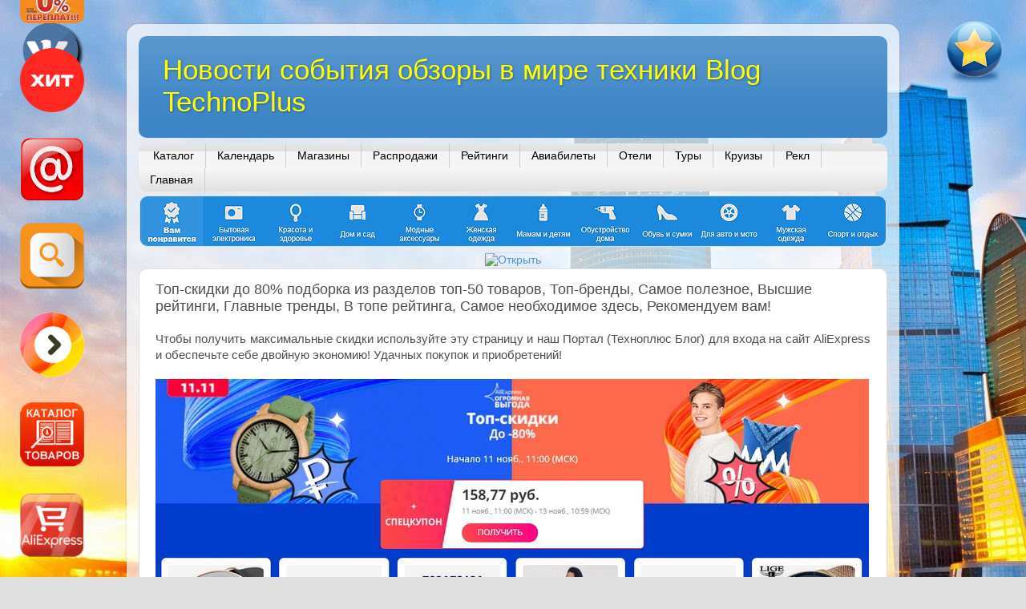

--- FILE ---
content_type: text/html; charset=UTF-8
request_url: http://www.technoplusblog.ru/2020/10/80-50.html
body_size: 35366
content:
<!DOCTYPE html>
<html class='v2' dir='ltr' xmlns='http://www.w3.org/1999/xhtml' xmlns:b='http://www.google.com/2005/gml/b' xmlns:data='http://www.google.com/2005/gml/data' xmlns:expr='http://www.google.com/2005/gml/expr'>
<head>
<link href='https://www.blogger.com/static/v1/widgets/335934321-css_bundle_v2.css' rel='stylesheet' type='text/css'/>
<title>Топ-скидки до 80% подборка из разделов топ-50 товаров, Топ-бренды, Самое полезное, Высшие рейтинги, Главные тренды, В топе рейтинга, Самое необходимое здесь, Рекомендуем вам! - Новости события обзоры в мире техники Blog TechnoPlus</title>
<META content='Информационный новостной и развлекательный Блог, освещающий события и обзоры в мире техники, новых технологий, а также записи о моде, музыке, путешествиях, благополучии и другие интересные темы' name='description'></META>
<META content='TechnoPlus Blog, Техноплюс Блог, полезная информация, новости, события, обзоры техники, технологии, мода, видео, музыка, благополучие, шоппинг, путешествия, развлечения' name='keywords'></META>
<META content='INDEX, FOLLOW' name='robots'></META>
<META content='TechnoPlus Blog, www.technoplusblog.ru' name='author'></META>
<META content='Dynamic' name='document-state'></META>
<META content='1 days' name='revisit'></META>
<meta content='IE=edge' http-equiv='X-UA-Compatible'/>
<meta content='4bbbf5ffd1f0bd13' name='yandex-verification'/>
<meta content='413cf27f7cc37c71' name='wmail-verification'/>
<meta content='633a5400102bf1f62263c528b2962a5f' name='wmail-verification'/>
<meta content='5b6d0d7cbf4d963d' name='yandex-verification'/>
<meta content='_Wwqp8Mt-Ve4ZMqZba-Rnfm3STFdw7KWaZTQpmEt1wQ' name='google-site-verification'/>
<meta content='JjEZRg_LFgGSENtK6pO4Mr5h69_BhZOK-ZJDmtezyp8' name='google-site-verification'/>
<meta content='6b016823b0' name='verify-admitad'/>
<meta content='width=1100' name='viewport'/>
<meta content='text/html; charset=UTF-8' http-equiv='Content-Type'/>
<meta content='blogger' name='generator'/>
<link href='http://www.technoplusblog.ru/favicon.ico' rel='icon' type='image/x-icon'/>
<link href='http://www.technoplusblog.ru/2020/10/80-50.html' rel='canonical'/>
<link rel="alternate" type="application/atom+xml" title="Новости события обзоры в мире техники Blog TechnoPlus - Atom" href="http://www.technoplusblog.ru/feeds/posts/default" />
<link rel="alternate" type="application/rss+xml" title="Новости события обзоры в мире техники Blog TechnoPlus - RSS" href="http://www.technoplusblog.ru/feeds/posts/default?alt=rss" />
<link rel="service.post" type="application/atom+xml" title="Новости события обзоры в мире техники Blog TechnoPlus - Atom" href="https://www.blogger.com/feeds/6718255241686408333/posts/default" />

<link rel="alternate" type="application/atom+xml" title="Новости события обзоры в мире техники Blog TechnoPlus - Atom" href="http://www.technoplusblog.ru/feeds/4085124511635907371/comments/default" />
<!--Can't find substitution for tag [blog.ieCssRetrofitLinks]-->
<link href='https://blogger.googleusercontent.com/img/b/R29vZ2xl/AVvXsEi7sz4DQ2rNPQTMs0k_-TVc1_IBZbJUi92RJkXUgYUvpfs3SvI7AWpdRiVyZguUE5CMUbzjuxoasMWshWqAJLduzdxbGSkxlEpFX2XhLDUDpRwU4XOOKwbn2zq2siX4bOq21NcQ7q8SZQ3s/s16000/%25D0%25A1%25D0%25BE%25D1%2585%25D1%2580%25D0%25B0%25D0%25BD%25D0%25B5%25D0%25BD%25D0%25BD%25D0%25BE%25D0%25B5+%25D0%25B8%25D0%25B7%25D0%25BE%25D0%25B1%25D1%2580%25D0%25B0%25D0%25B6%25D0%25B5%25D0%25BD%25D0%25B8%25D0%25B5+2020-10-28_12-17-35.823.jpg' rel='image_src'/>
<meta content='Чтобы получить максимальные скидки используйте эту страницу и наш Портал (Техноплюс Блог) для входа на сайт AliExpress и обеспечьте себе двойную эконо' name='description'/>
<meta content='http://www.technoplusblog.ru/2020/10/80-50.html' property='og:url'/>
<meta content='Топ-скидки до 80% подборка из разделов топ-50 товаров, Топ-бренды, Самое полезное, Высшие рейтинги, Главные тренды, В топе рейтинга, Самое необходимое здесь, Рекомендуем вам!' property='og:title'/>
<meta content='Чтобы получить максимальные скидки используйте эту страницу и наш Портал (Техноплюс Блог) для входа на сайт AliExpress и обеспечьте себе двойную эконо' property='og:description'/>
<meta content='https://blogger.googleusercontent.com/img/b/R29vZ2xl/AVvXsEi7sz4DQ2rNPQTMs0k_-TVc1_IBZbJUi92RJkXUgYUvpfs3SvI7AWpdRiVyZguUE5CMUbzjuxoasMWshWqAJLduzdxbGSkxlEpFX2XhLDUDpRwU4XOOKwbn2zq2siX4bOq21NcQ7q8SZQ3s/w1200-h630-p-k-no-nu/%25D0%25A1%25D0%25BE%25D1%2585%25D1%2580%25D0%25B0%25D0%25BD%25D0%25B5%25D0%25BD%25D0%25BD%25D0%25BE%25D0%25B5+%25D0%25B8%25D0%25B7%25D0%25BE%25D0%25B1%25D1%2580%25D0%25B0%25D0%25B6%25D0%25B5%25D0%25BD%25D0%25B8%25D0%25B5+2020-10-28_12-17-35.823.jpg' property='og:image'/>
<style id='page-skin-1' type='text/css'><!--
/*-----------------------------------------------
Blogger Template Style
Name:     Picture Window
Designer: Josh Peterson
URL:      www.noaesthetic.com
----------------------------------------------- */
/* Variable definitions
====================
<Variable name="keycolor" description="Main Color" type="color" default="#1a222a"/>
<Variable name="body.background" description="Body Background" type="background"
color="#dfdfdf" default="#111111 url(//themes.googleusercontent.com/image?id=1OACCYOE0-eoTRTfsBuX1NMN9nz599ufI1Jh0CggPFA_sK80AGkIr8pLtYRpNUKPmwtEa) repeat-x fixed top center"/>
<Group description="Page Text" selector="body">
<Variable name="body.font" description="Font" type="font"
default="normal normal 15px Arial, Tahoma, Helvetica, FreeSans, sans-serif"/>
<Variable name="body.text.color" description="Text Color" type="color" default="#333333"/>
</Group>
<Group description="Backgrounds" selector=".body-fauxcolumns-outer">
<Variable name="body.background.color" description="Outer Background" type="color" default="#296695"/>
<Variable name="header.background.color" description="Header Background" type="color" default="transparent"/>
<Variable name="post.background.color" description="Post Background" type="color" default="#ffffff"/>
</Group>
<Group description="Links" selector=".main-outer">
<Variable name="link.color" description="Link Color" type="color" default="#336699"/>
<Variable name="link.visited.color" description="Visited Color" type="color" default="#6699cc"/>
<Variable name="link.hover.color" description="Hover Color" type="color" default="#33aaff"/>
</Group>
<Group description="Blog Title" selector=".header h1">
<Variable name="header.font" description="Title Font" type="font"
default="normal normal 36px Arial, Tahoma, Helvetica, FreeSans, sans-serif"/>
<Variable name="header.text.color" description="Text Color" type="color" default="#ffffff" />
</Group>
<Group description="Tabs Text" selector=".tabs-inner .widget li a">
<Variable name="tabs.font" description="Font" type="font"
default="normal normal 15px Arial, Tahoma, Helvetica, FreeSans, sans-serif"/>
<Variable name="tabs.text.color" description="Text Color" type="color" default="#ffffff"/>
<Variable name="tabs.selected.text.color" description="Selected Color" type="color" default="#5594cd"/>
</Group>
<Group description="Tabs Background" selector=".tabs-outer .PageList">
<Variable name="tabs.background.color" description="Background Color" type="color" default="transparent"/>
<Variable name="tabs.selected.background.color" description="Selected Color" type="color" default="transparent"/>
<Variable name="tabs.separator.color" description="Separator Color" type="color" default="transparent"/>
</Group>
<Group description="Post Title" selector="h3.post-title, .comments h4">
<Variable name="post.title.font" description="Title Font" type="font"
default="normal normal 18px Arial, Tahoma, Helvetica, FreeSans, sans-serif"/>
</Group>
<Group description="Date Header" selector=".date-header">
<Variable name="date.header.color" description="Text Color" type="color" default="#4f4f4f"/>
</Group>
<Group description="Post" selector=".post">
<Variable name="post.footer.text.color" description="Footer Text Color" type="color" default="#999999"/>
<Variable name="post.border.color" description="Border Color" type="color" default="#dddddd"/>
</Group>
<Group description="Gadgets" selector="h2">
<Variable name="widget.title.font" description="Title Font" type="font"
default="bold normal 13px Arial, Tahoma, Helvetica, FreeSans, sans-serif"/>
<Variable name="widget.title.text.color" description="Title Color" type="color" default="#888888"/>
</Group>
<Group description="Footer" selector=".footer-outer">
<Variable name="footer.text.color" description="Text Color" type="color" default="#cccccc"/>
<Variable name="footer.widget.title.text.color" description="Gadget Title Color" type="color" default="#aaaaaa"/>
</Group>
<Group description="Footer Links" selector=".footer-outer">
<Variable name="footer.link.color" description="Link Color" type="color" default="#99ccee"/>
<Variable name="footer.link.visited.color" description="Visited Color" type="color" default="#77aaee"/>
<Variable name="footer.link.hover.color" description="Hover Color" type="color" default="#33aaff"/>
</Group>
<Variable name="content.margin" description="Content Margin Top" type="length" default="20px"/>
<Variable name="content.padding" description="Content Padding" type="length" default="0"/>
<Variable name="content.background" description="Content Background" type="background"
default="transparent none repeat scroll top left"/>
<Variable name="content.border.radius" description="Content Border Radius" type="length" default="0"/>
<Variable name="content.shadow.spread" description="Content Shadow Spread" type="length" default="0"/>
<Variable name="header.padding" description="Header Padding" type="length" default="0"/>
<Variable name="header.background.gradient" description="Header Gradient" type="url"
default="none"/>
<Variable name="header.border.radius" description="Header Border Radius" type="length" default="0"/>
<Variable name="main.border.radius.top" description="Main Border Radius" type="length" default="20px"/>
<Variable name="footer.border.radius.top" description="Footer Border Radius Top" type="length" default="0"/>
<Variable name="footer.border.radius.bottom" description="Footer Border Radius Bottom" type="length" default="20px"/>
<Variable name="region.shadow.spread" description="Main and Footer Shadow Spread" type="length" default="3px"/>
<Variable name="region.shadow.offset" description="Main and Footer Shadow Offset" type="length" default="1px"/>
<Variable name="tabs.background.gradient" description="Tab Background Gradient" type="url" default="none"/>
<Variable name="tab.selected.background.gradient" description="Selected Tab Background" type="url"
default="url(//www.blogblog.com/1kt/transparent/white80.png)"/>
<Variable name="tab.background" description="Tab Background" type="background"
default="transparent url(//www.blogblog.com/1kt/transparent/black50.png) repeat scroll top left"/>
<Variable name="tab.border.radius" description="Tab Border Radius" type="length" default="10px" />
<Variable name="tab.first.border.radius" description="First Tab Border Radius" type="length" default="10px" />
<Variable name="tabs.border.radius" description="Tabs Border Radius" type="length" default="0" />
<Variable name="tabs.spacing" description="Tab Spacing" type="length" default=".25em"/>
<Variable name="tabs.margin.bottom" description="Tab Margin Bottom" type="length" default="0"/>
<Variable name="tabs.margin.sides" description="Tab Margin Sides" type="length" default="20px"/>
<Variable name="main.background" description="Main Background" type="background"
default="transparent url(//www.blogblog.com/1kt/transparent/white80.png) repeat scroll top left"/>
<Variable name="main.padding.sides" description="Main Padding Sides" type="length" default="20px"/>
<Variable name="footer.background" description="Footer Background" type="background"
default="transparent url(//www.blogblog.com/1kt/transparent/black50.png) repeat scroll top left"/>
<Variable name="post.margin.sides" description="Post Margin Sides" type="length" default="-20px"/>
<Variable name="post.border.radius" description="Post Border Radius" type="length" default="5px"/>
<Variable name="widget.title.text.transform" description="Widget Title Text Transform" type="string" default="uppercase"/>
<Variable name="mobile.background.overlay" description="Mobile Background Overlay" type="string"
default="transparent none repeat scroll top left"/>
<Variable name="startSide" description="Side where text starts in blog language" type="automatic" default="left"/>
<Variable name="endSide" description="Side where text ends in blog language" type="automatic" default="right"/>
*/
/* Content
----------------------------------------------- */
body {
font: normal normal 15px Arial, Tahoma, Helvetica, FreeSans, sans-serif;
color: #4f4f4f;
background: #dfdfdf url(https://blogger.googleusercontent.com/img/a/AVvXsEjlaSfo9X7wdn2_51I5X71Cwx_AH0NWSE_vHVsB5A7MWqP0HFYQBp1gIJtQgeuO32OrApoIOQXjxf8pVj72ZnufXkq7cMaWTwc5uWQkgW2Wk67ZcE9DsPoOPaoVNhSmJ6RW4fVMrrVNTcwqFOVV1meosFcUtMzvBZnJmH_QiYTAKFdfjxxxuO_3YOnt7WY=s1600) repeat fixed top left;
}
html body .region-inner {
min-width: 0;
max-width: 100%;
width: auto;
}
.content-outer {
font-size: 90%;
}
a:link {
text-decoration:none;
color: #5594cd;
}
a:visited {
text-decoration:none;
color: #0871d0;
}
a:hover {
text-decoration:underline;
color: #6fb3f2;
}
.content-outer {
background: transparent url(//www.blogblog.com/1kt/transparent/white80.png) repeat scroll top left;
-moz-border-radius: 15px;
-webkit-border-radius: 15px;
-goog-ms-border-radius: 15px;
border-radius: 15px;
-moz-box-shadow: 0 0 3px rgba(0, 0, 0, .15);
-webkit-box-shadow: 0 0 3px rgba(0, 0, 0, .15);
-goog-ms-box-shadow: 0 0 3px rgba(0, 0, 0, .15);
box-shadow: 0 0 3px rgba(0, 0, 0, .15);
margin: 30px auto;
}
.content-inner {
padding: 15px;
}
/* Header
----------------------------------------------- */
.header-outer {
background: #3d85c6 url(//www.blogblog.com/1kt/transparent/header_gradient_shade.png) repeat-x scroll top left;
_background-image: none;
color: #ffff00;
-moz-border-radius: 10px;
-webkit-border-radius: 10px;
-goog-ms-border-radius: 10px;
border-radius: 10px;
}
.Header img, .Header #header-inner {
-moz-border-radius: 10px;
-webkit-border-radius: 10px;
-goog-ms-border-radius: 10px;
border-radius: 10px;
}
.header-inner .Header .titlewrapper,
.header-inner .Header .descriptionwrapper {
padding-left: 30px;
padding-right: 30px;
}
.Header h1 {
font: normal normal 35px Impact, sans-serif;
text-shadow: 1px 1px 3px rgba(0, 0, 0, 0.3);
}
.Header h1 a {
color: #ffff00;
}
.Header .description {
font-size: 130%;
}
/* Tabs
----------------------------------------------- */
.tabs-inner {
margin: .5em 0 0;
padding: 0;
}
.tabs-inner .section {
margin: 0;
}
.tabs-inner .widget ul {
padding: 0;
background: #f5f5f5 url(//www.blogblog.com/1kt/transparent/tabs_gradient_shade.png) repeat scroll bottom;
-moz-border-radius: 10px;
-webkit-border-radius: 10px;
-goog-ms-border-radius: 10px;
border-radius: 10px;
}
.tabs-inner .widget li {
border: none;
}
.tabs-inner .widget li a {
display: inline-block;
padding: .5em 1em;
margin-right: 0;
color: #000000;
font: normal normal 14px Arial, Tahoma, Helvetica, FreeSans, sans-serif;
-moz-border-radius: 0 0 0 0;
-webkit-border-top-left-radius: 0;
-webkit-border-top-right-radius: 0;
-goog-ms-border-radius: 0 0 0 0;
border-radius: 0 0 0 0;
background: transparent none no-repeat scroll top left;
border-right: 1px solid #cdcdcd;
}
.tabs-inner .widget li:first-child a {
padding-left: 1.25em;
-moz-border-radius-topleft: 10px;
-moz-border-radius-bottomleft: 10px;
-webkit-border-top-left-radius: 10px;
-webkit-border-bottom-left-radius: 10px;
-goog-ms-border-top-left-radius: 10px;
-goog-ms-border-bottom-left-radius: 10px;
border-top-left-radius: 10px;
border-bottom-left-radius: 10px;
}
.tabs-inner .widget li.selected a,
.tabs-inner .widget li a:hover {
position: relative;
z-index: 1;
background: #ffffff url(//www.blogblog.com/1kt/transparent/tabs_gradient_shade.png) repeat scroll bottom;
color: #ff0000;
-moz-box-shadow: 0 0 0 rgba(0, 0, 0, .15);
-webkit-box-shadow: 0 0 0 rgba(0, 0, 0, .15);
-goog-ms-box-shadow: 0 0 0 rgba(0, 0, 0, .15);
box-shadow: 0 0 0 rgba(0, 0, 0, .15);
}
/* Headings
----------------------------------------------- */
h2 {
font: bold normal 13px Arial, Tahoma, Helvetica, FreeSans, sans-serif;
text-transform: uppercase;
color: #707070;
margin: .5em 0;
}
/* Main
----------------------------------------------- */
.main-outer {
background: transparent none repeat scroll top center;
-moz-border-radius: 0 0 0 0;
-webkit-border-top-left-radius: 0;
-webkit-border-top-right-radius: 0;
-webkit-border-bottom-left-radius: 0;
-webkit-border-bottom-right-radius: 0;
-goog-ms-border-radius: 0 0 0 0;
border-radius: 0 0 0 0;
-moz-box-shadow: 0 0 0 rgba(0, 0, 0, .15);
-webkit-box-shadow: 0 0 0 rgba(0, 0, 0, .15);
-goog-ms-box-shadow: 0 0 0 rgba(0, 0, 0, .15);
box-shadow: 0 0 0 rgba(0, 0, 0, .15);
}
.main-inner {
padding: 15px 5px 20px;
}
.main-inner .column-center-inner {
padding: 0 0;
}
.main-inner .column-left-inner {
padding-left: 0;
}
.main-inner .column-right-inner {
padding-right: 0;
}
/* Posts
----------------------------------------------- */
h3.post-title {
margin: 0;
font: normal normal 18px Arial, Tahoma, Helvetica, FreeSans, sans-serif;
}
.comments h4 {
margin: 1em 0 0;
font: normal normal 18px Arial, Tahoma, Helvetica, FreeSans, sans-serif;
}
.date-header span {
color: #4f4f4f;
}
.post-outer {
background-color: #ffffff;
border: solid 1px #dfdfdf;
-moz-border-radius: 10px;
-webkit-border-radius: 10px;
border-radius: 10px;
-goog-ms-border-radius: 10px;
padding: 15px 20px;
margin: 0 -20px 0px;
}
.post-body {
line-height: 1.4;
font-size: 110%;
position: relative;
}
.post-header {
margin: 0 0 1.5em;
color: #9e9e9e;
line-height: 1.6;
}
.post-footer {
margin: .5em 0 0;
color: #9e9e9e;
line-height: 1.6;
}
#blog-pager {
font-size: 140%
}
#comments .comment-author {
padding-top: 1.5em;
border-top: dashed 1px #ccc;
border-top: dashed 1px rgba(128, 128, 128, .5);
background-position: 0 1.5em;
}
#comments .comment-author:first-child {
padding-top: 0;
border-top: none;
}
.avatar-image-container {
margin: .2em 0 0;
}
/* Comments
----------------------------------------------- */
.comments .comments-content .icon.blog-author {
background-repeat: no-repeat;
background-image: url([data-uri]);
}
.comments .comments-content .loadmore a {
border-top: 1px solid #6fb3f2;
border-bottom: 1px solid #6fb3f2;
}
.comments .continue {
border-top: 2px solid #6fb3f2;
}
/* Widgets
----------------------------------------------- */
.widget ul, .widget #ArchiveList ul.flat {
padding: 0;
list-style: none;
}
.widget ul li, .widget #ArchiveList ul.flat li {
border-top: dashed 1px #ccc;
border-top: dashed 1px rgba(128, 128, 128, .5);
}
.widget ul li:first-child, .widget #ArchiveList ul.flat li:first-child {
border-top: none;
}
.widget .post-body ul {
list-style: disc;
}
.widget .post-body ul li {
border: none;
}
/* Footer
----------------------------------------------- */
.footer-outer {
color:#efefef;
background: transparent url(//www.blogblog.com/1kt/transparent/black50.png) repeat scroll top left;
-moz-border-radius: 10px 10px 10px 10px;
-webkit-border-top-left-radius: 10px;
-webkit-border-top-right-radius: 10px;
-webkit-border-bottom-left-radius: 10px;
-webkit-border-bottom-right-radius: 10px;
-goog-ms-border-radius: 10px 10px 10px 10px;
border-radius: 10px 10px 10px 10px;
-moz-box-shadow: 0 0 0 rgba(0, 0, 0, .15);
-webkit-box-shadow: 0 0 0 rgba(0, 0, 0, .15);
-goog-ms-box-shadow: 0 0 0 rgba(0, 0, 0, .15);
box-shadow: 0 0 0 rgba(0, 0, 0, .15);
}
.footer-inner {
padding: 10px 5px 20px;
}
.footer-outer a {
color: #ffe599;
}
.footer-outer a:visited {
color: #ffe599;
}
.footer-outer a:hover {
color: #ffff00;
}
.footer-outer .widget h2 {
color: #efefef;
}
/* Mobile
----------------------------------------------- */
html body.mobile {
height: auto;
}
html body.mobile {
min-height: 480px;
background-size: 100% auto;
}
.mobile .body-fauxcolumn-outer {
background: transparent none repeat scroll top left;
}
html .mobile .mobile-date-outer, html .mobile .blog-pager {
border-bottom: none;
background: transparent none repeat scroll top center;
margin-bottom: 10px;
}
.mobile .date-outer {
background: transparent none repeat scroll top center;
}
.mobile .header-outer, .mobile .main-outer,
.mobile .post-outer, .mobile .footer-outer {
-moz-border-radius: 0;
-webkit-border-radius: 0;
-goog-ms-border-radius: 0;
border-radius: 0;
}
.mobile .content-outer,
.mobile .main-outer,
.mobile .post-outer {
background: inherit;
border: none;
}
.mobile .content-outer {
font-size: 100%;
}
.mobile-link-button {
background-color: #5594cd;
}
.mobile-link-button a:link, .mobile-link-button a:visited {
color: #ffffff;
}
.mobile-index-contents {
color: #4f4f4f;
}
.mobile .tabs-inner .PageList .widget-content {
background: #ffffff url(//www.blogblog.com/1kt/transparent/tabs_gradient_shade.png) repeat scroll bottom;
color: #ff0000;
}
.mobile .tabs-inner .PageList .widget-content .pagelist-arrow {
border-left: 1px solid #cdcdcd;
}
/*--- tiduncss &#8212; */
.popular-posts .item-thumbnail img {
margin:0 0 -15px 0px;
padding:5px 5px 5px 5px !important;
border: 1px solid #DEDEDE;
border-radius:10px;
}
--></style>
<style id='template-skin-1' type='text/css'><!--
body {
min-width: 964px;
}
.content-outer, .content-fauxcolumn-outer, .region-inner {
min-width: 964px;
max-width: 964px;
_width: 964px;
}
.main-inner .columns {
padding-left: 0px;
padding-right: 0px;
}
.main-inner .fauxcolumn-center-outer {
left: 0px;
right: 0px;
/* IE6 does not respect left and right together */
_width: expression(this.parentNode.offsetWidth -
parseInt("0px") -
parseInt("0px") + 'px');
}
.main-inner .fauxcolumn-left-outer {
width: 0px;
}
.main-inner .fauxcolumn-right-outer {
width: 0px;
}
.main-inner .column-left-outer {
width: 0px;
right: 100%;
margin-left: -0px;
}
.main-inner .column-right-outer {
width: 0px;
margin-right: -0px;
}
#layout {
min-width: 0;
}
#layout .content-outer {
min-width: 0;
width: 800px;
}
#layout .region-inner {
min-width: 0;
width: auto;
}
--></style>
<script type='text/javascript'>
        (function(i,s,o,g,r,a,m){i['GoogleAnalyticsObject']=r;i[r]=i[r]||function(){
        (i[r].q=i[r].q||[]).push(arguments)},i[r].l=1*new Date();a=s.createElement(o),
        m=s.getElementsByTagName(o)[0];a.async=1;a.src=g;m.parentNode.insertBefore(a,m)
        })(window,document,'script','https://www.google-analytics.com/analytics.js','ga');
        ga('create', 'UA-33953917-1', 'auto', 'blogger');
        ga('blogger.send', 'pageview');
      </script>
<!-- Подключение стилей для блока social-likes (начало) -->
<link href='https://cdn.jsdelivr.net/npm/social-likes/dist/social-likes_classic.css' rel='stylesheet'/>
<!-- Подключение стилей для блока social-likes (конец) -->
<link href='https://www.blogger.com/dyn-css/authorization.css?targetBlogID=6718255241686408333&amp;zx=ebaa8547-de58-4002-ac24-cb202d4e1a16' media='none' onload='if(media!=&#39;all&#39;)media=&#39;all&#39;' rel='stylesheet'/><noscript><link href='https://www.blogger.com/dyn-css/authorization.css?targetBlogID=6718255241686408333&amp;zx=ebaa8547-de58-4002-ac24-cb202d4e1a16' rel='stylesheet'/></noscript>
<meta name='google-adsense-platform-account' content='ca-host-pub-1556223355139109'/>
<meta name='google-adsense-platform-domain' content='blogspot.com'/>

</head>
<!--LiveInternet counter--><script type='text/javascript'><!--
new Image().src = "//counter.yadro.ru/hit?r"+
escape(document.referrer)+((typeof(screen)=="undefined")?"":
";s"+screen.width+"*"+screen.height+"*"+(screen.colorDepth?
screen.colorDepth:screen.pixelDepth))+";u"+escape(document.URL)+
";"+Math.random();//--></script>
<!--/LiveInternet-->
<!-- Yandex.Metrika counter -->
<script type='text/javascript'>
(function (d, w, c) {
    (w[c] = w[c] || []).push(function() {
        try {
            w.yaCounter27498351 = new Ya.Metrika({id:27498351,
                    webvisor:true,
                    clickmap:true,
                    trackLinks:true,
                    accurateTrackBounce:true});
        } catch(e) { }
    });

    var n = d.getElementsByTagName("script")[0],
        s = d.createElement("script"),
        f = function () { n.parentNode.insertBefore(s, n); };
    s.type = "text/javascript";
    s.async = true;
    s.src = (d.location.protocol == "https:" ? "https:" : "http:") + "//mc.yandex.ru/metrika/watch.js";

    if (w.opera == "[object Opera]") {
        d.addEventListener("DOMContentLoaded", f, false);
    } else { f(); }
})(document, window, "yandex_metrika_callbacks");
</script>
<noscript><div><img alt='' src='//mc.yandex.ru/watch/27498351' style='position:absolute; left:-9999px;'/></div></noscript>
<!-- /Yandex.Metrika counter -->
<body class='loading'>
<!-- Подключение библиотек для блока social-likes (начало) -->
<script src='https://ajax.googleapis.com/ajax/libs/jquery/1.8.0/jquery.min.js'></script>
<script src='https://cdn.jsdelivr.net/npm/social-likes/dist/social-likes.min.js'></script>
<!-- Подключение библиотек для блока social-likes (конец) -->
<!-- Подключение скрипта кроссбраузерного добавления страницы в закладки, в избранное (начало) -->
<script type='text/javascript'>
// Добавить в Избранное
function add_favorite(a) {
  title=document.title;
  url=document.location;
  try {
    // Internet Explorer
    window.external.AddFavorite(url, title);
  }
  catch (e) {
    try {
      // Mozilla
      window.sidebar.addPanel(title, url, "");
    }
    catch (e) {
      // Opera
      if (typeof(opera)=="object") {
        a.rel="sidebar";
        a.title=title;
        a.url=url;
        a.href=url;
        return true;
      }
      else {
        // Unknown
        alert('Нажмите Ctrl-D чтобы добавить страницу в закладки');
      }
    }
  }
  return false;
}
</script>
<!-- Подключение скрипта кроссбраузерного добавления страницы в закладки, в избранное (конец) -->
<!-- OFF <b:section class='navbar' id='navbar' maxwidgets='1' showaddelement='no'> <b:widget id='Navbar1' locked='true' title='Панель навигации' type='Navbar'> <b:includable id='main'>&lt;script type=&quot;text/javascript&quot;&gt; function setAttributeOnload(object, attribute, val) { if(window.addEventListener) { window.addEventListener(&#39;load&#39;, function(){ object[attribute] = val; }, false); } else { window.attachEvent(&#39;onload&#39;, function(){ object[attribute] = val; }); } } &lt;/script&gt; &lt;div id=&quot;navbar-iframe-container&quot;&gt;&lt;/div&gt; &lt;script type=&quot;text/javascript&quot; src=&quot;https://apis.google.com/js/plusone.js&quot;&gt;&lt;/script&gt; &lt;script type=&quot;text/javascript&quot;&gt; gapi.load(&quot;gapi.iframes:gapi.iframes.style.bubble&quot;, function() { if (gapi.iframes &amp;&amp; gapi.iframes.getContext) { gapi.iframes.getContext().openChild({ url: &#39;https://www.blogger.com/navbar.g?targetBlogID\0756718255241686408333\46blogName\75TechnoPlus+BLOG+-+%D0%BD%D0%BE%D0%B2%D0%BE%D1%81%D1%82%D0%B8+%D1%81%D0%BE%D0%B1%D1%8B%D1%82%D0%B8%D1%8F+%D0%B8+%D0%BE...\46publishMode\75PUBLISH_MODE_BLOGSPOT\46navbarType\75DISABLED\46layoutType\75LAYOUTS\46searchRoot\75http://technoplus-blog.blogspot.com/search\46blogLocale\75ru\46v\0752\46homepageUrl\75http://technoplus-blog.blogspot.com/\46blogFollowUrl\75https://plus.google.com/101588535134397157466\46vt\0752538687361982524330&#39;, where: document.getElementById(&quot;navbar-iframe-container&quot;), id: &quot;navbar-iframe&quot; }); } }); &lt;/script&gt;&lt;script type=&quot;text/javascript&quot;&gt; (function() { var script = document.createElement(&#39;script&#39;); script.type = &#39;text/javascript&#39;; script.src = &#39;//pagead2.googlesyndication.com/pagead/js/google_top_exp.js&#39;; var head = document.getElementsByTagName(&#39;head&#39;)[0]; if (head) { head.appendChild(script); }})(); &lt;/script&gt; </b:includable> </b:widget> </b:section> OFF -->
<div class='body-fauxcolumns'>
<div class='fauxcolumn-outer body-fauxcolumn-outer'>
<div class='cap-top'>
<div class='cap-left'></div>
<div class='cap-right'></div>
</div>
<div class='fauxborder-left'>
<div class='fauxborder-right'></div>
<div class='fauxcolumn-inner'>
</div>
</div>
<div class='cap-bottom'>
<div class='cap-left'></div>
<div class='cap-right'></div>
</div>
</div>
</div>
<div class='content'>
<div class='content-fauxcolumns'>
<div class='fauxcolumn-outer content-fauxcolumn-outer'>
<div class='cap-top'>
<div class='cap-left'></div>
<div class='cap-right'></div>
</div>
<div class='fauxborder-left'>
<div class='fauxborder-right'></div>
<div class='fauxcolumn-inner'>
</div>
</div>
<div class='cap-bottom'>
<div class='cap-left'></div>
<div class='cap-right'></div>
</div>
</div>
</div>
<div class='content-outer'>
<div class='content-cap-top cap-top'>
<div class='cap-left'></div>
<div class='cap-right'></div>
</div>
<div class='fauxborder-left content-fauxborder-left'>
<div class='fauxborder-right content-fauxborder-right'></div>
<div class='content-inner'>
<header>
<div class='header-outer'>
<div class='header-cap-top cap-top'>
<div class='cap-left'></div>
<div class='cap-right'></div>
</div>
<div class='fauxborder-left header-fauxborder-left'>
<div class='fauxborder-right header-fauxborder-right'></div>
<div class='region-inner header-inner'>
<div class='header section' id='header'><div class='widget Header' data-version='1' id='Header1'>
<div id='header-inner'>
<div class='titlewrapper'>
<h1 class='title'>
<a href='http://www.technoplusblog.ru/'>
Новости события обзоры в мире техники Blog TechnoPlus
</a>
</h1>
</div>
<div class='descriptionwrapper'>
<p class='description'><span>
</span></p>
</div>
</div>
</div></div>
</div>
</div>
<div class='header-cap-bottom cap-bottom'>
<div class='cap-left'></div>
<div class='cap-right'></div>
</div>
</div>
</header>
<div class='tabs-outer'>
<div class='tabs-cap-top cap-top'>
<div class='cap-left'></div>
<div class='cap-right'></div>
</div>
<div class='fauxborder-left tabs-fauxborder-left'>
<div class='fauxborder-right tabs-fauxborder-right'></div>
<div class='region-inner tabs-inner'>
<div class='tabs section' id='crosscol'><div class='widget PageList' data-version='1' id='PageList1'>
<h2>Страницы</h2>
<div class='widget-content'>
<ul>
<li>
<a href='http://technoplus-blog.blogspot.com/p/catalog.html'>Каталог</a>
</li>
<li>
<a href='http://www.technoplusblog.ru/p/calendar.html'>Календарь</a>
</li>
<li>
<a href='http://www.technoplusblog.ru/p/shops.html'>Магазины</a>
</li>
<li>
<a href='http://www.technoplusblog.ru/p/topdeals_1.html'>Распродажи</a>
</li>
<li>
<a href='http://www.technoplusblog.ru/p/ratings.html'>Рейтинги</a>
</li>
<li>
<a href='http://www.technoplusblog.ru/p/avia.html'>Авиабилеты</a>
</li>
<li>
<a href='http://www.technoplusblog.ru/p/hotels.html'>Отели</a>
</li>
<li>
<a href='http://www.technoplusblog.ru/p/tours.html'>Туры</a>
</li>
<li>
<a href='http://www.technoplusblog.ru/p/cruises.html'>Круизы</a>
</li>
<li>
<a href='http://www.technoplusblog.ru/p/promo.html'>Рекл</a>
</li>
<li>
<a href='http://www.technoplusblog.ru/'>Главная</a>
</li>
</ul>
<div class='clear'></div>
</div>
</div></div>
<div class='tabs section' id='crosscol-overflow'><div class='widget HTML' data-version='1' id='HTML1'>
<div class='widget-content'>
<!-- Виджет добавить в избранное (start) -->
<a style="display:scroll;position:fixed;top:25px;right:25px;" href='#' onclick='return add_favorite(this);'><img border='0' height='80' src='https://blogger.googleusercontent.com/img/b/R29vZ2xl/AVvXsEhvMYIFzn4875-WW2CNL8z-stmaWEGt0G2xXoGArC0zLVtpzW4s-s_JCTtrZ-rnV7DsFXv4RR7L5A-aJSfv2l1sPMXYrTbCDQUKo6joIX3dNNW5CLJ11xCGHySMBRoMWpCSqHUh4sEVJDEd/s1600/Favorites-128.png' title='Добавь в избранное!' width='80'/></a>
<!-- Виджет добавить в избранное (end) -->

<!-- Виджет VK - Follow Me On VK (start) -->
<a target="_blank" style="display:scroll;position:fixed;top:25px;left:25px;" href="https://vk.com/technoplus_group" rel="nofollow" title="Follow Me On VK!"><img border="0" data-original-height="84" data-original-width="84" height="84" src="https://blogger.googleusercontent.com/img/b/R29vZ2xl/AVvXsEjNJNzGOoay18Tv0aQu5SjLhSwDyj16o1d5on2xqIbn138-CtSETAO3S6QBRSslr6wz8PNXqSkCacUBjGSRopXrXmdNnFYL8W-73Kmnj6jRDmGq2FpSlOoAj3XeoooPfWhXvSiLvgSgkM69WqO5NAobGiaKbJhNuQxzDNUjqBuui0MctEE89_sU6PGhuA/s1600/1938845-vk.png" width="84" /></a>
<!-- Виджет VK - Follow Me On VK (end) -->

<!-- Виджет Рассрочка (start) -->
<a style="display:scroll;position:fixed;bottom:686px;left:25px;" target="_blank" href="https://aliclick.shop/r/c/1s57dggfktklxr41" rel="nofollow" title="Рассрочка на AliExpress!"><img src="https://blogger.googleusercontent.com/img/b/R29vZ2xl/AVvXsEiqsIcaSBepQxPcbJm9TySzlsNFZzop4lEZruAxaQNfpDj54xYpupaTjlMpScLWNFaWvDDm9UgSHHdnPESWYXss9UQqqqp-C9V_8Hjo3_CAZUaYMzqs4x-kfyo3p7Dw7093H4OBAOgyARKBFXpVTBB0mhtaPzcim9UiX2jNXO-RepsC-MI5Uu7gytucYjM/w200-h138/5MnedG4tN-Q.png style="border-color: rgb(222, 222, 222); border-radius: 10px; border-style: solid; border-width: 1px;" width="80" height="55" style='BORDER-RADIUS: 10px; BORDER-BOTTOM: #DEDEDE 0px solid; BORDER-LEFT: #DEDEDE 0px solid; BORDER-TOP: #DEDEDE 0px solid; BORDER-RIGHT: #DEDEDE 0px solid;' /></a>
<!-- Виджет Рассрочка (end) -->

<!-- Виджет Хиты (start) -->
<a style="display:scroll;position:fixed;bottom:575px;left:25px;" target="_blank" href="https://aliclick.shop/r/c/1srb277ft3xhhz4t?erid=2SDnjeiG4MA" rel="nofollow" title="Все хиты недели здесь!"><img src="https://blogger.googleusercontent.com/img/b/R29vZ2xl/AVvXsEipjGo6AGX6VTuelYtGJDGO6lMxsBoPG5q49gR52blBB9kHLXYzzjLJDO6nHUatrC6alJP-bpVfuZn70uHc5FQA7pHCaTmCQqx--_7vbt4dT68aFqaMKdAzJJmJT7Ek59cDbDrItvNcOpMGFDoXyEqh4izK8iieeGRlvomaPbzoEAytgz6NITsiTykPDP4/w200-h200/Hit_nedeli_371x371_1.png width="80" height="80" /></a>
<!-- Виджет Хиты (end) -->

<!-- Виджет Подписка (start) -->
<a style="display:scroll;position:fixed;bottom:465px;left:26px;" href='https://feedburner.google.com/fb/a/mailverify?uri=technoplusblog&amp;loc=ru_RU' rel='nofollow' target='_blank' title="Подпишись на обновления блога!"><img src="https://blogger.googleusercontent.com/img/b/R29vZ2xl/AVvXsEgjhjBM1AI5YhgZmohzfmIhlGiK5kPVa7NWwG3g0iUemPurVsgxDT0bWK-Mr37ERYRstgXC8iSzTRlxftS-qDVB4mVfgQnM6cTiCURvzaan3atT5-BbTAxO_YgycUECps2gQDcnsiKLtr4AE7hPjsIGHnb0hMQ-RYn-pJ6TpUJYaiBZTczxR9rwIuOWwg/w200-h200/at_symbol-150x150.png width="78" height="78" alt='Подпишись на обновления блога!' border='0' /></a>
<!-- Виджет Подписка (end) -->

<!-- Виджет расширенный поиск по блогу (start) -->
<a style="display:scroll;position:fixed;bottom:352px;left:20px;" href="http://www.technoplusblog.ru/p/advanced-blog-search.html" title="Расширенный поиск по блогу"><img src="https://blogger.googleusercontent.com/img/b/R29vZ2xl/AVvXsEj2g9VzxoamLd2n9hXLifsw3me-Wp70JFPOprKMfr1H_7MtIWLm1dNiThT-gjWZ2HHIeWudDh2ONt9xSlCHDanbf4uHFXMRoiUntvByEg0oaC7si4LQ61oYL6b2bgY7XePaovI7TGIHF0UdphBNQSBw1pz6lyrunzNpyyURwbyffBjLrvhAX6elDLfYnQ/s1600/search-icon.png width="90" height="90" /></a>
<!-- Виджет расширенный поиск по блогу (end) -->

<!-- Виджет вызов скидок AliExpress (start) -->
<a target="_blank" style="display:scroll;position:fixed;bottom:245px;left:25px;" href="https://aliclick.shop/r/c/1r6by86a09ptqdwx
" rel="nofollow" title="AliExpress - экстренный вызов скидок!"><img src="https://blogger.googleusercontent.com/img/b/R29vZ2xl/AVvXsEi7bWqyEMiGf_MKxqv-_vEW0JUN0P2EfWt09YVxzGBkGhyphenhyphenIkJG1YMcr5SKzQaANK9f8-KPdNSSr0rjiWn_N6UmMHVak8eZGVcNmhp_mdyuELl_94O3IOXO56LK_Ll-kpi-mhyphenhyphentx2LF0TX41/s0/Discont_AliExpress_200x200_1.gif width="80" height="80" /></a>
<!-- Виджет вызов скидок AliExpress (end) -->

<!-- Виджет AliExpress - категории товаров (start) -->
<a target="_blank" style="display:scroll;position:fixed;bottom:133px;left:25px;" href="https://aliclick.shop/r/c/1r5qkxutspm988or" rel="nofollow" title="AliExpress - все категории товаров!"><img border="0" data-original-height="100" data-original-width="100" height="80" src="https://blogger.googleusercontent.com/img/a/AVvXsEjb0Z1urLrX6C6Wex4X0sMKXWAq5SpjUuKt4PN-6cnuhdB5gJCOmgN_iBJOdUdY39MlVm573NI8TL57TTMEq8uEsT3DRqCds1CfItc-MxlKNBLhCcWkLu81oZWRmqHtqq9boV3jbKzMiPJA-Wpp6GRb0PXpOv58k31z22mAQ_936K12O1uSgBfFR04tKw" width="80" /></a>
<!-- Виджет AliExpress - категории товаров (end) -->

<!-- Виджет AliExpress - вход (start) -->
<a target="_blank" style="display:scroll;position:fixed;bottom:20px;left:25px;" href="https://aliclick.shop/r/c/1r5g9cp0z5jpjqny" rel="nofollow" title="AliExpress - вход для своих!"><img src="https://blogger.googleusercontent.com/img/b/R29vZ2xl/AVvXsEirfp89s0hUki2okyxguwkFHch0ft7b0L736Bt5yVYc-Ofz2XiMpfRV4XLS1gAGRQ90KfL0pwLpigZUoTtC0VpCR28DiprUH-tXTWBVGYmwEnrgTmtS6ZjXQGK_s_jFvkadeKW6vdDf_ikk/s200/Ali_170_2.png width="80" height="80" /></a>
<!-- Виджет AliExpress - вход (end) -->

<!--Start of Top menu Ali code-->
<div style='margin:-25px 0px 0px 0px;' align='center'>
<a href='https://clck.ru/ajgpB
' rel='nofollow' target='_blank'><img alt="Открыть в новом окне с максимальными скидками" border="0" data-original-height="62" data-original-width="930" src="https://blogger.googleusercontent.com/img/b/R29vZ2xl/AVvXsEgf-0tZR9MDKFEee6cAicNm-Si1boOjsXliQtG23PqxL70rWz3dpGM4nPiuFkKhKxYdFQ_dkwZw7sEP9G_TJziVvQkTO2pz3pratqMzhM40J7u3225PgbkjvwKM64oqrOSvCuCDMTJ-D8P3/s1600/blue_top_menu_hot_goouds_original_03.png" title="Открыть в новом окне с максимальными скидками" style='BORDER-RADIUS: 10px; BORDER-BOTTOM: #DEDEDE 1px solid; BORDER-LEFT: #DEDEDE 1px solid; BORDER-TOP: #DEDEDE 1px solid; BORDER-RIGHT: #DEDEDE 1px solid;' /></a>
</div>
<!--End of Top menu Ali code-->

<!--Start of Blog Header Promo-1 banners code-->
<div align='center' style='margin:2px 0px -15px 0px;'>
<noindex>
<a href='http://www.technoplus.ru/openads/www/delivery/ck.php?n=a557d7e7&amp;cb=INSERT_RANDOM_NUMBER_HERE' target='_blank'><img src='http://www.technoplus.ru/openads/www/delivery/avw.php?zoneid=22&amp;cb=INSERT_RANDOM_NUMBER_HERE&amp;n=a557d7e7' border='0' width='930' height='180' title='Открыть' style='BORDER-RADIUS: 10px; BORDER-BOTTOM: #DEDEDE 1px solid; BORDER-LEFT: #DEDEDE 1px solid; BORDER-TOP: #DEDEDE 1px solid; BORDER-RIGHT: #DEDEDE 1px solid;' /></a>
</noindex>
</div>
<!--End of Blog Header Promo-1 banners code-->
</div>
<div class='clear'></div>
</div></div>
</div>
</div>
<div class='tabs-cap-bottom cap-bottom'>
<div class='cap-left'></div>
<div class='cap-right'></div>
</div>
</div>
<div class='main-outer'>
<div class='main-cap-top cap-top'>
<div class='cap-left'></div>
<div class='cap-right'></div>
</div>
<div class='fauxborder-left main-fauxborder-left'>
<div class='fauxborder-right main-fauxborder-right'></div>
<div class='region-inner main-inner'>
<div class='columns fauxcolumns'>
<div class='fauxcolumn-outer fauxcolumn-center-outer'>
<div class='cap-top'>
<div class='cap-left'></div>
<div class='cap-right'></div>
</div>
<div class='fauxborder-left'>
<div class='fauxborder-right'></div>
<div class='fauxcolumn-inner'>
</div>
</div>
<div class='cap-bottom'>
<div class='cap-left'></div>
<div class='cap-right'></div>
</div>
</div>
<div class='fauxcolumn-outer fauxcolumn-left-outer'>
<div class='cap-top'>
<div class='cap-left'></div>
<div class='cap-right'></div>
</div>
<div class='fauxborder-left'>
<div class='fauxborder-right'></div>
<div class='fauxcolumn-inner'>
</div>
</div>
<div class='cap-bottom'>
<div class='cap-left'></div>
<div class='cap-right'></div>
</div>
</div>
<div class='fauxcolumn-outer fauxcolumn-right-outer'>
<div class='cap-top'>
<div class='cap-left'></div>
<div class='cap-right'></div>
</div>
<div class='fauxborder-left'>
<div class='fauxborder-right'></div>
<div class='fauxcolumn-inner'>
</div>
</div>
<div class='cap-bottom'>
<div class='cap-left'></div>
<div class='cap-right'></div>
</div>
</div>
<!--Start of Blog Main menu icons code-->
<!--End of Blog Main menu icons code-->
<!-- corrects IE6 width calculation -->
<div class='columns-inner'>
<div class='column-center-outer'>
<div class='column-center-inner'>
<div class='main section' id='main'><div class='widget Blog' data-version='1' id='Blog1'>
<div class='blog-posts hfeed'>
<!--Can't find substitution for tag [defaultAdStart]-->

          <div class="date-outer">
        

          <div class="date-posts">
        
<div class='post-outer'>
<div class='post hentry' itemprop='blogPost' itemscope='itemscope' itemtype='http://schema.org/BlogPosting'>
<meta content='https://blogger.googleusercontent.com/img/b/R29vZ2xl/AVvXsEi7sz4DQ2rNPQTMs0k_-TVc1_IBZbJUi92RJkXUgYUvpfs3SvI7AWpdRiVyZguUE5CMUbzjuxoasMWshWqAJLduzdxbGSkxlEpFX2XhLDUDpRwU4XOOKwbn2zq2siX4bOq21NcQ7q8SZQ3s/s16000/%25D0%25A1%25D0%25BE%25D1%2585%25D1%2580%25D0%25B0%25D0%25BD%25D0%25B5%25D0%25BD%25D0%25BD%25D0%25BE%25D0%25B5+%25D0%25B8%25D0%25B7%25D0%25BE%25D0%25B1%25D1%2580%25D0%25B0%25D0%25B6%25D0%25B5%25D0%25BD%25D0%25B8%25D0%25B5+2020-10-28_12-17-35.823.jpg' itemprop='image_url'/>
<meta content='6718255241686408333' itemprop='blogId'/>
<meta content='4085124511635907371' itemprop='postId'/>
<a name='4085124511635907371'></a>
<h3 class='post-title entry-title' itemprop='name'>
Топ-скидки до 80% подборка из разделов топ-50 товаров, Топ-бренды, Самое полезное, Высшие рейтинги, Главные тренды, В топе рейтинга, Самое необходимое здесь, Рекомендуем вам!
</h3>
<div class='post-header'>
<div class='post-header-line-1'></div>
</div>
<div class='post-body entry-content' id='post-body-4085124511635907371' itemprop='articleBody'>
<div dir="ltr" style="text-align: left;" trbidi="on">
<div style="text-align: justify;">Чтобы получить максимальные скидки используйте эту страницу и наш Портал (Техноплюс Блог) для входа на сайт AliExpress и обеспечьте себе двойную экономию! Удачных покупок и приобретений!<br />
<br />
<div class="separator" style="clear: both; text-align: center;"><a href="https://clck.ru/Rdbea" imageanchor="1" rel="nofollow" style="clear: left; float: left; margin-bottom: 1em; margin-right: 1em;" target="_blank"><img alt="Топ-скидки до 80% подборка из разделов топ-50 товаров, Топ-бренды, Самое полезное, Высшие рейтинги, Главные тренды, В топе рейтинга, Самое необходимое здесь, Рекомендуем вам!" border="0" data-original-height="458" data-original-width="890" src="https://blogger.googleusercontent.com/img/b/R29vZ2xl/AVvXsEi7sz4DQ2rNPQTMs0k_-TVc1_IBZbJUi92RJkXUgYUvpfs3SvI7AWpdRiVyZguUE5CMUbzjuxoasMWshWqAJLduzdxbGSkxlEpFX2XhLDUDpRwU4XOOKwbn2zq2siX4bOq21NcQ7q8SZQ3s/s16000/%25D0%25A1%25D0%25BE%25D1%2585%25D1%2580%25D0%25B0%25D0%25BD%25D0%25B5%25D0%25BD%25D0%25BD%25D0%25BE%25D0%25B5+%25D0%25B8%25D0%25B7%25D0%25BE%25D0%25B1%25D1%2580%25D0%25B0%25D0%25B6%25D0%25B5%25D0%25BD%25D0%25B8%25D0%25B5+2020-10-28_12-17-35.823.jpg" title="Топ-скидки до 80% подборка из разделов топ-50 товаров, Топ-бренды, Самое полезное, Высшие рейтинги, Главные тренды, В топе рейтинга, Самое необходимое здесь, Рекомендуем вам!" /></a></div><br /><div class="separator" style="clear: both; text-align: center;"><a href="https://clck.ru/Rdbea" imageanchor="1" rel="nofollow" style="clear: left; float: left; margin-bottom: 1em; margin-right: 1em;" target="_blank"><img border="0" data-original-height="515" data-original-width="890" src="https://blogger.googleusercontent.com/img/b/R29vZ2xl/AVvXsEjLtQSBx-4h2V9li7XxdBZFhPfrgW-WJYIfrFcDQr9OW_RxvO5LWdJLESlKS2s9OyajQ4QVg0s_jzmvZqLWroN_AfpoCbPvmN4xfWAric1nCASfjLX0zWejjJSR7yc4OAz82uhXDnLOjqYM/s16000/%25D0%25A1%25D0%25BE%25D1%2585%25D1%2580%25D0%25B0%25D0%25BD%25D0%25B5%25D0%25BD%25D0%25BD%25D0%25BE%25D0%25B5+%25D0%25B8%25D0%25B7%25D0%25BE%25D0%25B1%25D1%2580%25D0%25B0%25D0%25B6%25D0%25B5%25D0%25BD%25D0%25B8%25D0%25B5+2020-10-28_12-17-50.457.jpg" /></a></div><br /><div class="separator" style="clear: both; text-align: center;"><a href="https://clck.ru/Rdbea" imageanchor="1" rel="nofollow" style="clear: left; float: left; margin-bottom: 1em; margin-right: 1em;" target="_blank"><img border="0" data-original-height="442" data-original-width="890" src="https://blogger.googleusercontent.com/img/b/R29vZ2xl/AVvXsEjcfvddiWq2cr7OHL32SclGZ6YQaKJ-X5W_KJQCikgcgZsVXMuo5Q94R57empNRNy-qrucRSBCI3mZif4jZz8HFt_DoanxsFupXT-HNIrTiqQkFvNv_0oSEiZZLHRAw0dcS602vq55Fum4U/s16000/%25D0%25A1%25D0%25BE%25D1%2585%25D1%2580%25D0%25B0%25D0%25BD%25D0%25B5%25D0%25BD%25D0%25BD%25D0%25BE%25D0%25B5+%25D0%25B8%25D0%25B7%25D0%25BE%25D0%25B1%25D1%2580%25D0%25B0%25D0%25B6%25D0%25B5%25D0%25BD%25D0%25B8%25D0%25B5+2020-10-28_12-18-0.896.jpg" /></a></div><br /><div class="separator" style="clear: both; text-align: center;"><a href="https://clck.ru/Rdbea" imageanchor="1" rel="nofollow" style="clear: left; float: left; margin-bottom: 1em; margin-right: 1em;" target="_blank"><img border="0" data-original-height="445" data-original-width="890" src="https://blogger.googleusercontent.com/img/b/R29vZ2xl/AVvXsEj_-djkA8RRhAMMtC3By2WcLNyi4zhd2M2_e8g6EBCOOXndgl7o6bOCjlXUWQth7fRxiqkQRZiIgiF-958mjzz9K3G400kYqJGHzayxBMgQyIWqISTD-gbc7xlztOxoXrEykMvoAMhJNEDK/s16000/%25D0%25A1%25D0%25BE%25D1%2585%25D1%2580%25D0%25B0%25D0%25BD%25D0%25B5%25D0%25BD%25D0%25BD%25D0%25BE%25D0%25B5+%25D0%25B8%25D0%25B7%25D0%25BE%25D0%25B1%25D1%2580%25D0%25B0%25D0%25B6%25D0%25B5%25D0%25BD%25D0%25B8%25D0%25B5+2020-10-28_12-18-14.206.jpg" /></a></div><br /><div class="separator" style="clear: both; text-align: center;"><a href="https://clck.ru/Rdbea" imageanchor="1" rel="nofollow" style="clear: left; float: left; margin-bottom: 1em; margin-right: 1em;" target="_blank"><img border="0" data-original-height="445" data-original-width="890" src="https://blogger.googleusercontent.com/img/b/R29vZ2xl/AVvXsEgN8Wosar25MZI2L__5_fGMmqWfOMPJYEPFOsBnX5W6SW72Ff-p53uu87DiSnj8sJZinZ7xk9GO69KlEvSrCcKiiVrY6YlSOIHYMnZT_vaijOVDembCzq-PJa4ShNfbpexh2c7ZMiFIaTgD/s16000/%25D0%25A1%25D0%25BE%25D1%2585%25D1%2580%25D0%25B0%25D0%25BD%25D0%25B5%25D0%25BD%25D0%25BD%25D0%25BE%25D0%25B5+%25D0%25B8%25D0%25B7%25D0%25BE%25D0%25B1%25D1%2580%25D0%25B0%25D0%25B6%25D0%25B5%25D0%25BD%25D0%25B8%25D0%25B5+2020-10-28_12-18-23.821.jpg" /></a></div><br /><div class="separator" style="clear: both; text-align: center;"><a href="https://clck.ru/Rdbea" imageanchor="1" rel="nofollow" style="clear: left; float: left; margin-bottom: 1em; margin-right: 1em;" target="_blank"><img border="0" data-original-height="536" data-original-width="890" src="https://blogger.googleusercontent.com/img/b/R29vZ2xl/AVvXsEj9X3pjotPxaUiXSisNpY7I_Sswjq9eNv0nFUvN4kCf94wp69xqWgX6nlnihTNHIyWf-lrnO34WVAKSlKwcpdOqhkAkYCV_N1jqisZ6PODjUk3miMuoOJotiazGtt61BL7I3hE4H8zk1bZI/s16000/%25D0%25A1%25D0%25BE%25D1%2585%25D1%2580%25D0%25B0%25D0%25BD%25D0%25B5%25D0%25BD%25D0%25BD%25D0%25BE%25D0%25B5+%25D0%25B8%25D0%25B7%25D0%25BE%25D0%25B1%25D1%2580%25D0%25B0%25D0%25B6%25D0%25B5%25D0%25BD%25D0%25B8%25D0%25B5+2020-10-28_12-18-37.303.jpg" /></a></div><br /><div class="separator" style="clear: both; text-align: center;"><a href="https://clck.ru/Rdbea" imageanchor="1" rel="nofollow" style="clear: left; float: left; margin-bottom: 1em; margin-right: 1em;" target="_blank"><img border="0" data-original-height="426" data-original-width="890" src="https://blogger.googleusercontent.com/img/b/R29vZ2xl/AVvXsEiIW3oLFJ6KDugHY1V0TwMwohwQJdPl9EuaGraJDX3XmXzmOq6_gkkdXtUYHwabJ5esF4cAs6UuRC5b8Yv08svcv3eJ9aUVatYLvYDYU3ySEyQ50NBHVKV2fHCO2K6yU98DAaSAfIruK-nB/s16000/%25D0%25A1%25D0%25BE%25D1%2585%25D1%2580%25D0%25B0%25D0%25BD%25D0%25B5%25D0%25BD%25D0%25BD%25D0%25BE%25D0%25B5+%25D0%25B8%25D0%25B7%25D0%25BE%25D0%25B1%25D1%2580%25D0%25B0%25D0%25B6%25D0%25B5%25D0%25BD%25D0%25B8%25D0%25B5+2020-10-28_12-18-46.910.jpg" /></a></div><br /><div class="separator" style="clear: both; text-align: center;"><a href="https://clck.ru/Rdbea" imageanchor="1" rel="nofollow" style="clear: left; float: left; margin-bottom: 1em; margin-right: 1em;" target="_blank"><img border="0" data-original-height="528" data-original-width="890" src="https://blogger.googleusercontent.com/img/b/R29vZ2xl/AVvXsEg2tacjpj3pqGD5o4HlBQhuNfP2EO-hWzbxqW-sfJmKYfCicVsUavvY4N_OKkRpEWc0HYza156WG_8GaGc9ueMBvMox6OAPcGYrCuJU9bl3NjLLaPphpfOfbJO_-p6VAV1_C3rRvPWcB9QO/s16000/%25D0%25A1%25D0%25BE%25D1%2585%25D1%2580%25D0%25B0%25D0%25BD%25D0%25B5%25D0%25BD%25D0%25BD%25D0%25BE%25D0%25B5+%25D0%25B8%25D0%25B7%25D0%25BE%25D0%25B1%25D1%2580%25D0%25B0%25D0%25B6%25D0%25B5%25D0%25BD%25D0%25B8%25D0%25B5+2020-10-28_12-18-57.126.jpg" /></a></div><br /><div class="separator" style="clear: both; text-align: center;"><a href="https://clck.ru/Rdbea" imageanchor="1" rel="nofollow" style="clear: left; float: left; margin-bottom: 1em; margin-right: 1em;" target="_blank"><img border="0" data-original-height="426" data-original-width="890" src="https://blogger.googleusercontent.com/img/b/R29vZ2xl/AVvXsEgZiETYWiSX2bscDN9kVeyqUSgibL1oqQnjguRJFAO-v6pmO2J3URjwu4CECV9ULDnlips8cKdiAf-suUL3gs1OV3lT8Ge8Svf2p4ZVRE-Smvt-nmoXxakqIoZ5n4CqD7Y8dE8hybO62KPO/s16000/%25D0%25A1%25D0%25BE%25D1%2585%25D1%2580%25D0%25B0%25D0%25BD%25D0%25B5%25D0%25BD%25D0%25BD%25D0%25BE%25D0%25B5+%25D0%25B8%25D0%25B7%25D0%25BE%25D0%25B1%25D1%2580%25D0%25B0%25D0%25B6%25D0%25B5%25D0%25BD%25D0%25B8%25D0%25B5+2020-10-28_12-19-6.169.jpg" /></a></div><br /><div class="separator" style="clear: both; text-align: center;"><a href="https://clck.ru/Rdbea" imageanchor="1" rel="nofollow" style="clear: left; float: left; margin-bottom: 1em; margin-right: 1em;" target="_blank"><img border="0" data-original-height="528" data-original-width="890" src="https://blogger.googleusercontent.com/img/b/R29vZ2xl/AVvXsEgu-osV4e3rlediusZEXr5Vm3FkbsVAmYSCHgMWOe5yLVnuOXd2Mq479dw4eqIpSKgzE3EY3ioLd08bK4q5tW4jSXofeMUgNJrJtYCuvI3NoYWa38xoW79GIFhxTsY_ah_oNv8Eqae4nQuY/s16000/%25D0%25A1%25D0%25BE%25D1%2585%25D1%2580%25D0%25B0%25D0%25BD%25D0%25B5%25D0%25BD%25D0%25BD%25D0%25BE%25D0%25B5+%25D0%25B8%25D0%25B7%25D0%25BE%25D0%25B1%25D1%2580%25D0%25B0%25D0%25B6%25D0%25B5%25D0%25BD%25D0%25B8%25D0%25B5+2020-10-28_12-19-17.235.jpg" /></a></div><br /><div class="separator" style="clear: both; text-align: center;"><a href="https://clck.ru/Rdbea" imageanchor="1" rel="nofollow" style="clear: left; float: left; margin-bottom: 1em; margin-right: 1em;" target="_blank"><img border="0" data-original-height="427" data-original-width="890" src="https://blogger.googleusercontent.com/img/b/R29vZ2xl/AVvXsEgsRKtzs1xWS6N4A4Yq03I1nWHSNxp1Ao3plDN-vXf-iczulEM1xcr2h5dBl8Wc7Wqj2FwF4MIvDSKwbO5KzVK8FogWwe0ut9rkYtso19LepQ41x1DRWTH4v2LYeUNgJv9ICpPqjEHEtZYI/s16000/%25D0%25A1%25D0%25BE%25D1%2585%25D1%2580%25D0%25B0%25D0%25BD%25D0%25B5%25D0%25BD%25D0%25BD%25D0%25BE%25D0%25B5+%25D0%25B8%25D0%25B7%25D0%25BE%25D0%25B1%25D1%2580%25D0%25B0%25D0%25B6%25D0%25B5%25D0%25BD%25D0%25B8%25D0%25B5+2020-10-28_12-19-26.981.jpg" /></a></div><br /><div class="separator" style="clear: both; text-align: center;"><a href="https://clck.ru/Rdbea" imageanchor="1" rel="nofollow" style="clear: left; float: left; margin-bottom: 1em; margin-right: 1em;" target="_blank"><img border="0" data-original-height="528" data-original-width="890" src="https://blogger.googleusercontent.com/img/b/R29vZ2xl/AVvXsEjBIgPBzwITeTPM255Y1UpTbCpKhj-ZEFYVTLisXNZqXGq6pcCbFpFc2rAnHw1doYfJI8m7FB5ebVikAY1ZSePkRz1aMKtyB7IxpM8pAR3FQ8nKcHVGhGGwfsKessZa7PuDfYEWpR6ycPeD/s16000/%25D0%25A1%25D0%25BE%25D1%2585%25D1%2580%25D0%25B0%25D0%25BD%25D0%25B5%25D0%25BD%25D0%25BD%25D0%25BE%25D0%25B5+%25D0%25B8%25D0%25B7%25D0%25BE%25D0%25B1%25D1%2580%25D0%25B0%25D0%25B6%25D0%25B5%25D0%25BD%25D0%25B8%25D0%25B5+2020-10-28_12-19-37.852.jpg" /></a></div><br /><div class="separator" style="clear: both; text-align: center;"><a href="https://clck.ru/Rdbea" imageanchor="1" rel="nofollow" style="clear: left; float: left; margin-bottom: 1em; margin-right: 1em;" target="_blank"><img border="0" data-original-height="425" data-original-width="890" src="https://blogger.googleusercontent.com/img/b/R29vZ2xl/AVvXsEit37FH7IygaJmWdfqxUNaMOQZTlX6HJD8JLh_3c0AsKNZAFgxApJgJRni4W2dKfuKLMH3MvWXGmXZfkoRMX4kHhqXleOjWNtPnzyVZ2RoDHHgAJujd5spwuPZrgbCba6Vpr_btYHwYjnco/s16000/%25D0%25A1%25D0%25BE%25D1%2585%25D1%2580%25D0%25B0%25D0%25BD%25D0%25B5%25D0%25BD%25D0%25BD%25D0%25BE%25D0%25B5+%25D0%25B8%25D0%25B7%25D0%25BE%25D0%25B1%25D1%2580%25D0%25B0%25D0%25B6%25D0%25B5%25D0%25BD%25D0%25B8%25D0%25B5+2020-10-28_12-19-45.799.jpg" /></a></div><br /><div class="separator" style="clear: both; text-align: center;"><a href="https://clck.ru/Rdbea" imageanchor="1" rel="nofollow" style="clear: left; float: left; margin-bottom: 1em; margin-right: 1em;" target="_blank"><img border="0" data-original-height="526" data-original-width="890" src="https://blogger.googleusercontent.com/img/b/R29vZ2xl/AVvXsEhD5ZnKbNulqaMte7L8PoBwVGJ3U5mOP7sFeVoj7HBbi9nGPqjVOm5xCaDq1Ta8jyPwk2d9yiOd_eWdoe1-6Q24DplU0GZikf1ZY8i0A0RHUzJ5i9amdtAr0mj_xmjBZ_fJ0ouW9sAD-pO7/s16000/%25D0%25A1%25D0%25BE%25D1%2585%25D1%2580%25D0%25B0%25D0%25BD%25D0%25B5%25D0%25BD%25D0%25BD%25D0%25BE%25D0%25B5+%25D0%25B8%25D0%25B7%25D0%25BE%25D0%25B1%25D1%2580%25D0%25B0%25D0%25B6%25D0%25B5%25D0%25BD%25D0%25B8%25D0%25B5+2020-10-28_12-19-59.656.jpg" /></a></div><br /><div class="separator" style="clear: both; text-align: center;"><a href="https://clck.ru/Rdbea" imageanchor="1" rel="nofollow" style="clear: left; float: left; margin-bottom: 1em; margin-right: 1em;" target="_blank"><img border="0" data-original-height="425" data-original-width="890" src="https://blogger.googleusercontent.com/img/b/R29vZ2xl/AVvXsEhvCmSuabHXHLKTFeJ9V5skgB-R4p_BXAzagyztcfocr-IVJhDkSTugLwQdBioJnmN39xhyphenhyphen9BrKkwWhWn29qrxZgXXVssf5ASqvKbZKPIDGzARTW77Q-oblObgp0WmnFY4RoP2dUUuHA4VQ/s16000/%25D0%25A1%25D0%25BE%25D1%2585%25D1%2580%25D0%25B0%25D0%25BD%25D0%25B5%25D0%25BD%25D0%25BD%25D0%25BE%25D0%25B5+%25D0%25B8%25D0%25B7%25D0%25BE%25D0%25B1%25D1%2580%25D0%25B0%25D0%25B6%25D0%25B5%25D0%25BD%25D0%25B8%25D0%25B5+2020-10-28_12-20-9.278.jpg" /></a></div><br /><div class="separator" style="clear: both; text-align: center;"><a href="https://clck.ru/Rdbea" imageanchor="1" rel="nofollow" style="clear: left; float: left; margin-bottom: 1em; margin-right: 1em;" target="_blank"><img border="0" data-original-height="528" data-original-width="890" src="https://blogger.googleusercontent.com/img/b/R29vZ2xl/AVvXsEjEzLIJQBVPQBCbm0W17ROwPNCVNe_8MNBnf5C7wffDCOENDcHrevyco9HnSbrqZA_nvSfxpPODU2lxPocYGjv7rE6dGUNXiyi92pA21bnmssybtMdLP_3qvWA6CAZC4bvpTdANLMtBIvWI/s16000/%25D0%25A1%25D0%25BE%25D1%2585%25D1%2580%25D0%25B0%25D0%25BD%25D0%25B5%25D0%25BD%25D0%25BD%25D0%25BE%25D0%25B5+%25D0%25B8%25D0%25B7%25D0%25BE%25D0%25B1%25D1%2580%25D0%25B0%25D0%25B6%25D0%25B5%25D0%25BD%25D0%25B8%25D0%25B5+2020-10-28_12-43-45.916.jpg" /></a></div><br /><div class="separator" style="clear: both; text-align: center;"><a href="https://clck.ru/Rdbea" imageanchor="1" rel="nofollow" style="clear: left; float: left; margin-bottom: 1em; margin-right: 1em;" target="_blank"><img border="0" data-original-height="426" data-original-width="890" src="https://blogger.googleusercontent.com/img/b/R29vZ2xl/AVvXsEhtpjNjfEeVxms2NfRR9niVT2ipR5DIvDjoQu9eyoURkONjwzWq7UfduUeTgZl1NSGrhDLP4rCNGEtisEC17OeDhKEVZO8805JDkmBpOJ1tgonF2v6mnvuy48hFcfbZaBUpYVW1jDVdLiEQ/s16000/%25D0%25A1%25D0%25BE%25D1%2585%25D1%2580%25D0%25B0%25D0%25BD%25D0%25B5%25D0%25BD%25D0%25BD%25D0%25BE%25D0%25B5+%25D0%25B8%25D0%25B7%25D0%25BE%25D0%25B1%25D1%2580%25D0%25B0%25D0%25B6%25D0%25B5%25D0%25BD%25D0%25B8%25D0%25B5+2020-10-28_12-44-0.605.jpg" /></a></div><br /><div class="separator" style="clear: both; text-align: center;"><a href="https://clck.ru/Rdbea" imageanchor="1" rel="nofollow" style="clear: left; float: left; margin-bottom: 1em; margin-right: 1em;" target="_blank"><img border="0" data-original-height="314" data-original-width="890" src="https://blogger.googleusercontent.com/img/b/R29vZ2xl/AVvXsEirexVN0xZwU49EbGBXxxn5MfstsEs6-irGtZn0HOak0PFajuBTZ2bsUV6Y4tzDOoH7PfMTKd1Pu7maMuCBaZ2WOpt71gLOz3PrK6S8lhyphenhyphenDcsjE_M3rc7bMRs80jRWL0JhdDhM6cdBW_RNy/s16000/%25D0%25A1%25D0%25BE%25D1%2585%25D1%2580%25D0%25B0%25D0%25BD%25D0%25B5%25D0%25BD%25D0%25BD%25D0%25BE%25D0%25B5+%25D0%25B8%25D0%25B7%25D0%25BE%25D0%25B1%25D1%2580%25D0%25B0%25D0%25B6%25D0%25B5%25D0%25BD%25D0%25B8%25D0%25B5+2020-10-28_12-44-19.494.jpg" /></a></div><div style="text-align: center;"><br /></div>
<div class="separator" style="clear: both; text-align: center;">
<a href="https://clck.ru/LxnJs" rel="nofollow" target="_blank"><img alt="Мы рекомендуем этот товар!" border="0" data-original-height="238" data-original-width="800" src="https://blogger.googleusercontent.com/img/b/R29vZ2xl/AVvXsEhDCT-1sxfDK_WyaC2JBjKF3nM5-d8V5raVdOuZCA2yxPA4_YamMtxHAbbJIzjYcj_F7oz6sz1V_2MzNGIXY9hPP01HdC7Fwwc8s_kMzzwpmDwGxf72a3CK2BrUa3_8cCsyaNfL0-L4BmiK/s1600/top_selling_manager-recommended_red_TPCPAMG_01.png" style="border-color: rgb(222, 222, 222); border-radius: 10px; border-style: solid; border-width: 1px;" title="Мы рекомендуем этот товар!" /></a></div>
<div class="separator" style="clear: both; text-align: center;">
<br /></div>
<div class="separator" style="clear: both; text-align: center;">
<a href="https://clck.ru/LxnN3" rel="nofollow" target="_blank"><img alt="Доставка на выбор!" border="0" data-original-height="541" data-original-width="890" src="https://blogger.googleusercontent.com/img/b/R29vZ2xl/AVvXsEjjeYxkagRDUzaKbSrKPWPJGwiG_5vTIYMHl4RhKITwrKhyphenhyphen4opY1Ht15cafSAhN3pivyOD_ZXjHEgNVLLsF_wcbrt-AizE-kcG5KjGqmKmRhoHrLIpC6bffGLl5NWppWZwbQPMxmgpylwg9/s1600/Delivery_information_of_TechnoPlus_Inc_890.png" title="Доставка на выбор!" /></a></div>
<div class="separator" style="clear: both; text-align: center;">
<br /></div>
<div class="separator" style="clear: both; text-align: center;">
<i><span style="color: #cc0000;"><b>Закажи сейчас со скидкой или сканируй и открой в мобильном, получи заказ и оставь свой отзыв продавцу:</b></span></i></div>
<div style="text-align: center;">
<span style="color: #999999; text-align: left;"></span></div>
<div align="center">
<center>
<table border="0" cellpadding="0" cellspacing="0">
  <tbody>
<tr>
    <td rowspan="2"><a href="https://clck.ru/LxnSH" rel="nofollow" target="_blank"><img alt="Сервис Покупателя" border="0" data-original-height="300" data-original-width="700" src="https://blogger.googleusercontent.com/img/b/R29vZ2xl/AVvXsEh5LCmIUg6uRPp4PQzrcmdo1TMDgL_jokroabpN3ijc7UaWHrmFU07-j3hNyOyya3ShprDOfnjnJJ-fOkSy7zO8eQs0gRkmIcnWm5n9fk26XsXrNS0h6_sSRqZCt1ZK4-_n6ATANG23qzjK/s1600/5_of_stars_TechnoPlus_CPA_Marketing_Group_TechnoPlus_Inc.png" title="Сервис Покупателя" /></a></td>
    <td><div align="center" style="margin: 27px 0px 0px;">
<a href="https://clck.ru/Rdbea" rel="nofollow" target="_blank"><img alt="Заказать сейчас со скидкой!" border="0" data-original-height="94" data-original-width="115" src="https://blogger.googleusercontent.com/img/b/R29vZ2xl/AVvXsEiVv0xRZUTwzseqUo03m667nbOsxKJHR6DlEdhk5C1C0mduuQpTP6kv2-2tDxy7yT1ylqAxYQdoW1VBnRtoDTI7xKlIT5OpIX_dGuXlJ5J0rct4PdSgNVL-qp6E28mkALD-Igsto26QGTwj/s1600/zakazat.gif" title="Заказать сейчас со скидкой!" /></a></div>
</td>
  </tr>
<tr>
    <td><div align="right" style="margin: 32px 0px 0px;"><a href="https://blogger.googleusercontent.com/img/b/R29vZ2xl/AVvXsEhfus9IhhzV90qCI4SBbTkm3AsJ5ygRLY3eU4tZT-ZK9wrVBYqxPsJ7MXoDhH-vGWyF9j5-igLDVfIYugRqDKGyPO3eVqTRzn9ht6m9Lbw450wPjJRZxEeJSaAroKQqYXs7QAh3iT9k2dMX/" style="clear: left; float: left; margin-bottom: 1em; margin-right: 1em; text-align: center;"><img data-original-height="125" data-original-width="125" src="https://blogger.googleusercontent.com/img/b/R29vZ2xl/AVvXsEhfus9IhhzV90qCI4SBbTkm3AsJ5ygRLY3eU4tZT-ZK9wrVBYqxPsJ7MXoDhH-vGWyF9j5-igLDVfIYugRqDKGyPO3eVqTRzn9ht6m9Lbw450wPjJRZxEeJSaAroKQqYXs7QAh3iT9k2dMX/s16000/image.png" /></a></div>
</td>
  </tr>
</tbody></table>
</center>
</div>
<div class="separator" style="clear: both; text-align: left;"><br /></div>
<div class="separator" style="clear: both; text-align: left;">
<img align="texttop" border="0" height="15" src="https://blogger.googleusercontent.com/img/b/R29vZ2xl/AVvXsEjgTjUfPc765vsGMH3wuRA8APhzNnY_rzLNGo80yiyVXEf4pN9pxI63DfM3OkBT-36P-CqtSV7k7doMQxHtFgK0J80vnjojCIyZu0lMI2UBhCB6bD5dDdnLy7feHouFpd8VjKxKG7SVkvsq/s200/point_red_blink.gif" title="Важно!" width="15" />&nbsp;<script src="http://www.technoplus.ru/wartblogs/rand_js.php?r=1"></script>
</div>
<br />
<b><i>Предлагаем подборку лучших товаров по данной теме, найденных в сети. Приобретайте по нашим ссылкам и получайте максимальную скидку на всю сумму заказа! Перейдите в магазин и получите свою выгоду сейчас:</i></b></div>
<div style="text-align: center;">
<div class="separator" style="clear: both;"><br /></div>
<div class="separator" style="clear: both;">
<a href="https://clck.ru/Rdbea" rel="nofollow" target="_blank"><img alt="Открыть в новом окне" border="0" data-original-height="32" data-original-width="180" src="https://blogger.googleusercontent.com/img/b/R29vZ2xl/AVvXsEifSUldszvD6Dld43qa1xYiC475499jISDvOs7dZZESUUDOXUQxzlZ7wXsXl5-_fwz8B_IXYlDIzFGQXzurup-ZC8QLhBhRIGFHNDcOjOIxXOZSquVt4YMUUZXQJQSj36z88d_LP0yIT_Ry/s1600/k_shop_darkblue.png" title="Открыть в новом окне" /></a>&nbsp; &nbsp; &nbsp; &nbsp; &nbsp;&nbsp;<a href="https://clck.ru/FRRjX" rel="nofollow" target="_blank"><img alt="Открыть в новом окне" border="0" data-original-height="32" data-original-width="180" src="https://blogger.googleusercontent.com/img/b/R29vZ2xl/AVvXsEi_5VK0-Mgyky5ogDxUXiYdhL-7KLLXujdTDkhRwXEdwjnZjgq2JiHeRi4CoUdgv3nNseL-qmxf6dUokc_dZnQTRXa7vngx9TQ8otgZecleDf57LF4yQ_wE-vNROPTJCkD_4wKuUxeGg8eU/s1600/k_shop_darkgreen.png" title="Открыть в новом окне" /></a>&nbsp; &nbsp; &nbsp; &nbsp; &nbsp;&nbsp;<a href="https://clck.ru/Lxn7n" rel="nofollow" target="_blank"><img alt="Открыть в новом окне" border="0" data-original-height="32" data-original-width="180" src="https://blogger.googleusercontent.com/img/b/R29vZ2xl/AVvXsEjnERKKZ1C4D4nS7_KZRAplC0q4nNdGEJnGufaYP910nhG_uQnqNKlawlcaUCySYXydZW2K04WAY1DzunsOheD-vu4fItCUBHGSRy5_BqO8a0HeFUHnrhvJPgyz9lE2UEQO-m4qoJMBNeRK/s1600/k_shop_darkorange.png" title="Открыть в новом окне" /></a>&nbsp; &nbsp; &nbsp; &nbsp; &nbsp;&nbsp;<a href="https://clck.ru/FS8KL" rel="nofollow" target="_blank"><img alt="Открыть в новом окне" border="0" data-original-height="32" data-original-width="180" src="https://blogger.googleusercontent.com/img/b/R29vZ2xl/AVvXsEifpSseOUiMo5-d5gV3vARBhAX4qZIXR_qC_CSkQfKYeG5olTLIM1T1nDyti21C9puh1SH2fNO573Iqi8kiiGlcwqVsJZoqzMCNbtowoqSEsyd2i0TTdUPCZnM1UxWqskhLwDpe4PIy4l57/s1600/k_shop_darkviolet2.png" title="Открыть в новом окне" /></a></div>
</div>
</div>
<div style='clear: both;'></div>
</div>
<br/>
<div class='post-footer'>
<div class='post-footer-line post-footer-line-1'><span class='post-author vcard'>
</span><span class='post-timestamp'>
Создано:
<meta content='http://www.technoplusblog.ru/2020/10/80-50.html' itemprop='url'/>
<a class='timestamp-link' href='http://www.technoplusblog.ru/2020/10/80-50.html' rel='bookmark' title='permanent link'><abbr class='published' itemprop='datePublished' title='2020-10-28T11:52:00+02:00'>среда, октября 28, 2020</abbr></a>
</span>
<div align='right' style='margin:-20px 0px -15px 0px;'>
<table border='0' cellpadding='0' cellspacing='0'>
<tr>
<td align='left' valign='top'>
<div style='margin:0px 0px 0px 0px;'>
<img align='texttop' border='0' height='15' src='https://4.bp.blogspot.com/-mfEnAVKCbHo/XJh0riILTjI/AAAAAAAAMWE/kgup8sgd2-obPAV_DMXnPZsSHkhfEpfqQCEwYBhgL/s200/point_red_blink.gif' title='Важно!' width='15'/>
Будь в курсе публикаций, подпишись на обновления блога:
</div>
</td>
<td align='right'>
<div style='margin:0px 0px 0px 5px;'>
<a href='https://feedburner.google.com/fb/a/mailverify?uri=technoplusblog&loc=ru_RU#size-window' onclick='newMyWindow(this.href); return false;' rel='nofollow'><img alt='Подпишись на обновления блога!' border='0' data-original-height='20' data-original-width='189' src='https://1.bp.blogspot.com/-cuK6hMQD9Ho/XLQnG9MVwKI/AAAAAAAAMxk/IIq8gwzB8NIH0dKVdk7fGVSRpuuQcLvfQCLcBGAs/s1600/subscribe_20_1.png' style='BORDER-RADIUS: 3px;' title='Подпишись на обновления блога!'/></a>
<script>
function newMyWindow(e) {
  var h = 470,
      w = 550;
  window.open(e, '', 'scrollbars=1,height='+Math.min(h, screen.availHeight)+',width='+Math.min(w, screen.availWidth)+',left='+Math.max(0, (screen.availWidth - w)/2)+',top='+Math.max(0, (screen.availHeight - h)/2));
}
</script>
</div>
</td>
</tr>
</table>
</div>
<span class='post-comment-link'>
</span>
<span class='post-icons'>
</span>
</div>
<div class='post-footer-line post-footer-line-2'></div>
<div class='post-footer-line post-footer-line-3'><span class='reaction-buttons'>
</span>
</div>
</div>
</div>
<div align='JUSTIFY' style='margin:10px 0px 0px 0px;'></div>
<div align='JUSTIFY' style='margin:0px 0px 0px 0px;'>
<noindex>
<b>Приобрести сейчас:</b>
<a href='https://clck.ru/FUHsp' rel='nofollow' target='_blank'>Мобильные телефоны</a> | 
<a href='https://clck.ru/Fu3tG' rel='nofollow' target='_blank'>Радиотелефоны</a> | 
<a href='https://clck.ru/Fhr5r' rel='nofollow' target='_blank'>Радиостанции</a> | 
<a href='https://clck.ru/FZ5mi' rel='nofollow' target='_blank'>Радиоантенны и ротаторы</a> | 
<a href='https://clck.ru/M8MJX' rel='nofollow' target='_blank'>Спутниковая телефония</a> | 
<a href='https://clck.ru/FUDBt' rel='nofollow' target='_blank'>GPS навигаторы</a> | 
<a href='https://clck.ru/Fd633' rel='nofollow' target='_blank'>Блоки электропитания</a> | 
<a href='https://clck.ru/FZ4nD' rel='nofollow' target='_blank'>Радиоизмерители, приборы</a> | 
<a href='https://clck.ru/M8MLt' rel='nofollow' target='_blank'>ВЧ радиокабели</a> | 
<a href='https://clck.ru/FcLma' rel='nofollow' target='_blank'>Оргтехника для офиса и дома</a> | 
<a href='https://clck.ru/FTz55' rel='nofollow' target='_blank'>Видео и аудиотехника</a> | 
<a href='https://clck.ru/FZPCj' rel='nofollow' target='_blank'>Бытовая техника</a> | 
<a href='https://clck.ru/FUJrb' rel='nofollow' target='_blank'>Автомобили и автоэлектроника</a> | 
<a href='https://clck.ru/M7z7v' rel='nofollow' target='_blank'>Интерьер и аксессуары</a> | 
<a href='https://clck.ru/Fpxps' rel='nofollow' target='_blank'>Игрушки электронные</a> | 
<a href='https://clck.ru/M8MPw' rel='nofollow' target='_blank'>Системы видеонаблюдения</a> | 
<a href='https://clck.ru/Mjd6Q' rel='nofollow' target='_blank'>Программы, базы, скрипты</a> | 
<a href='https://clck.ru/M8MUA' rel='nofollow' target='_blank'>Предложения недели</a> | 
<a href='https://clck.ru/LWEuv' rel='nofollow' target='_blank'>Новинки электроники</a> | 
<a href='https://clck.ru/LWEqJ' rel='nofollow' target='_blank'>Распродажа техники</a> | 
<a href='https://clck.ru/LWEt7' rel='nofollow' target='_blank'>Спецпредложения</a> | 
<a href='https://clck.ru/M8Mr2' rel='nofollow' target='_blank'>Все разделы</a> >
</noindex>
</div>
<div align='JUSTIFY' style='margin:10px 0px 0px 0px;'>
<noindex>
<b>Лучшие предложения:</b>
<a href='https://clck.ru/3GEoPi' rel='nofollow' target='_blank'>Инструменты и обустройство</a> | 
<a href='https://clck.ru/3GEoZi' rel='nofollow' target='_blank'>Безопасность и защита</a> | 
<a href='https://clck.ru/3GEok2' rel='nofollow' target='_blank'>Дом и сад</a> | 
<a href='https://clck.ru/3GEouW' rel='nofollow' target='_blank'>Электроника</a> | 
<a href='https://clck.ru/3GEozw' rel='nofollow' target='_blank'>Телефоны и аксессуары</a> | 
<a href='https://clck.ru/3GEp7g' rel='nofollow' target='_blank'>Спорт и отдых</a> | 
<a href='https://clck.ru/3GEpCS' rel='nofollow' target='_blank'>Компьютеры и канцтовары</a> | 
<a href='https://clck.ru/3GEpKk' rel='nofollow' target='_blank'>Автотовары</a> | 
<a href='https://clck.ru/3GEpQj' rel='nofollow' target='_blank'>Украшения и аксессуары</a> | 
<a href='https://clck.ru/3GEpXk' rel='nofollow' target='_blank'>Бытовая техника</a> | 
<a href='https://clck.ru/3GEpeS' rel='nofollow' target='_blank'>Мужская одежда</a> | 
<a href='https://clck.ru/3GEpt6' rel='nofollow' target='_blank'>Бельё</a> | 
<a href='https://clck.ru/3GEq4G' rel='nofollow' target='_blank'>Часы и очки</a> | 
<a href='https://clck.ru/3GEqB9' rel='nofollow' target='_blank'>Бренд-зона</a> | 
<a href='https://clck.ru/3GEpXk' rel='nofollow' target='_blank'>Техника</a> | 
<a href='https://clck.ru/3GEqB9' rel='nofollow' target='_blank'>Мода</a> | 
<a href='https://clck.ru/3GEqS2' rel='nofollow' target='_blank'>Сумки</a> | 
<a href='https://clck.ru/3GEqYA' rel='nofollow' target='_blank'>Обувь</a> | 
<a href='https://clck.ru/3GEqh2' rel='nofollow' target='_blank'>Детям</a> | 
<a href='https://clck.ru/3GEqsF' rel='nofollow' target='_blank'>Горящие товары</a> | 
<a href='https://clck.ru/3GEr5w' rel='nofollow' target='_blank'>Быстрые сделки</a> | 
<a href='https://clck.ru/3GErHg' rel='nofollow' target='_blank'>С друзьями дешевле</a> | 
<a href='https://clck.ru/3GErRX' rel='nofollow' target='_blank'>Новичкам</a> | 
<a href='https://clck.ru/3GErX3' rel='nofollow' target='_blank'>Центр купонов</a> | 
<a href='https://clck.ru/3GErdy' rel='nofollow' target='_blank'>Доставим быстро</a> | 
<a href='https://clck.ru/3GErmf' rel='nofollow' target='_blank'>Техноскидки</a> | 
<a href='https://clck.ru/3GErux' rel='nofollow' target='_blank'>Популярное</a> | 
<a href='https://clck.ru/3GEs3x' rel='nofollow' target='_blank'>Лучшее</a> | 
<a href='https://clck.ru/ajgpB' rel='nofollow' target='_blank'>Новинки</a> | 
<a href='https://clck.ru/37DSQ5' rel='nofollow' target='_blank'>Магазины для вас</a> | 
<a href='https://aliclick.shop/r/c/1s60k7vvbqji2ig8' rel='nofollow' target='_blank'>Все категории</a> | 
<a href='https://clck.ru/3GEsRP' rel='nofollow' target='_blank'>Рейтинги</a> | 
<a href='http://www.technoplusblog.ru/p/advanced-blog-search.html' rel='nofollow'><b>Расширенный поиск&#8230;</b></a> >

</noindex>
</div>
<div align='JUSTIFY' style='margin:10px 0px 0px 0px;'>
<b>Путешествуйте выгодно:</b>
<a href='http://www.technoplusblog.ru/p/avia.html'>Авиабилеты</a> | 
<a href='http://www.technoplusblog.ru/p/hotels.html'>Отели</a> | 
<a href='http://www.technoplusblog.ru/p/tours.html'>Пакетные туры</a> | 
<a href='http://www.technoplusblog.ru/p/car-rent.html'>Прокат авто</a> | 
<a href='http://www.technoplusblog.ru/p/car-transfer.html'>Такси трансферы</a> | 
<a href='http://www.technoplusblog.ru/p/cruises.html'>Круизы</a> | 
<a href='http://www.technoplusblog.ru/p/insurance-for-tourists.html'>Страховка</a> | 
<a href='http://www.technoplusblog.ru/p/mobile-app.html'>Mobile-App</a> >
</div>
<div align='JUSTIFY' style='margin:10px 0px 0px 0px;'>
<noindex>
<b>Ваша персональная страница:</b>
<a href='https://clck.ru/33thz6' rel='nofollow' target='_blank'>здесь лучшие подборки популярных товаров по доступным ценам, которые вы искали ></a>
</noindex>
</div>
<noindex>
<div style='margin:20px 0px 0px 0px;'>
<table border='0' cellpadding='0' cellspacing='0' width='100%'>
<tr>
<td align='left'>
<div style='margin:3px 0px 0px 0px;'>
<table border='0' cellpadding='0' cellspacing='0' width='0'>
<tr>
<td><font color='#9E9E9E'>Добавь:</font></td>
<td><div style='margin:3px 15px 0px 5px;'><a href='#' onclick='return add_favorite(this);'><img border='0' height='23' src='https://4.bp.blogspot.com/-n7kIAhk8vVA/XJnzjxxQ-uI/AAAAAAAAMXQ/CYmRfGrLULY01P669_KdRgtwbBfcG530gCLcBGAs/s1600/browser_orange_1.png' title='Добавить эту страницу в избранное' width='23'/></a></div></td>
<td><font color='#9E9E9E'>Отправь:</font></td>
<td><div style='margin:3px 15px 0px 5px;'><a href='mailto:?subject=Helpful information - Blog TechnoPlus&body=URL (copy):  | Helpful information - Inform Blog TechnoPlus, address: http://www.technoplusblog.ru/'><img border='0' height='23' src='https://3.bp.blogspot.com/-1tFA-ExAonU/XJnz3PhPAcI/AAAAAAAAMXY/7rgo6BPB88Iz_baA-YrldMGgTtZCJ8COgCLcBGAs/s1600/e-mail_orange_1.png' title='Отправить ссылку на эту страницу на почту (сначала скопируй адрес URL)' width='23'/></a></div></td>
<td><font color='#9E9E9E'>Поделись:</font></td>
</tr>
</table>
</div>
</td>
<td align='right'>
<div class='social-likes' data-counters='no'>
<div class='vkontakte' title='Поделиться ссылкой во Вконтакте'>Вконтакте</div>
<div class='mailru' title='Поделиться ссылкой в Моём мире'>Мой мир</div>
<div class='odnoklassniki' title='Поделиться ссылкой в Одноклассниках'>Класс!</div>
<div class='pinterest' data-media='https://2.bp.blogspot.com/-vu5Mktp2LOQ/XLOhTe49PwI/AAAAAAAAMxY/9uU6MvDmhTE4rKcuPkp9xxhpv2Xo6UgVQCLcBGAs/s1600/technoplusblog_ru_logo_200x150.png' title='Поделиться  ссылкой в Пинтересте'>Pinterest</div>
</div>
</td>
</tr>
</table>
</div>
</noindex>
<div style='margin:20px 0px 0px 0px;'>
<b>Лучшие эксклюзивные предложения и акции по товарам с быстрой доставкой от надёжных продавцов:</b>
</div>
<div align='right' style='margin: 10px 0px 0px 0px;'>
<table border='0' cellpadding='0' cellspacing='0' width='890'>
<tr>
<td rowspan='2' width='50%'>
<div align='left' style='margin: 0px 0px 0px 0px;'>
<a href='http://www.technoplus.ru/openads/www/delivery/ck.php?n=ada225d3&cb=INSERT_RANDOM_NUMBER_HERE' target='_blank'><img border='0' height='232' src='http://www.technoplus.ru/openads/www/delivery/avw.php?zoneid=29&cb=INSERT_RANDOM_NUMBER_HERE&n=ada225d3' style='BORDER-RADIUS: 5px; BORDER-BOTTOM: #DEDEDE 1px solid; BORDER-LEFT: #DEDEDE 1px solid; BORDER-TOP: #DEDEDE 1px solid; BORDER-RIGHT: #DEDEDE 1px solid;' title='Открыть новом окне' width='435'/></a>
</div>
</td>
<td valign='top' width='50%'>
<div align='right' style='margin: 0px 0px 0px 0px;'>
<a href='https://aliclick.shop/r/c/1r5g9cp0z5jpjqny' rel='nofollow' target='_blank'><img alt='Товары с быстрой доставкой' border='0' data-original-height='42' data-original-width='435' src='https://1.bp.blogspot.com/-MFw6mZ9FVCA/XmfdL00MRqI/AAAAAAAAYpg/lLp7QWQYkocRrGaOmbWO-0TLb_8x60vWACLcBGAsYHQ/s1600/fdfdd3434342232_23232dfsdd_435x42_2.png' style='BORDER-RADIUS: 5px; BORDER-BOTTOM: #DEDEDE 1px solid; BORDER-LEFT: #DEDEDE 1px solid; BORDER-TOP: #DEDEDE 1px solid; BORDER-RIGHT: #DEDEDE 1px solid;' title='Товары с быстрой доставкой'/></a>
</div>
</td>
</tr>
<tr>
<td valign='bottom' width='50%'>
<div align='right' style='margin: 0px 0px 0px 0px;'>
<a href='http://www.technoplus.ru/openads/www/delivery/ck.php?n=a0347aa2&cb=INSERT_RANDOM_NUMBER_HERE' target='_blank'><img border='0' height='174' src='http://www.technoplus.ru/openads/www/delivery/avw.php?zoneid=30&cb=INSERT_RANDOM_NUMBER_HERE&n=a0347aa2' style='BORDER-RADIUS: 5px; BORDER-BOTTOM: #DEDEDE 1px solid; BORDER-LEFT: #DEDEDE 1px solid; BORDER-TOP: #DEDEDE 1px solid; BORDER-RIGHT: #DEDEDE 1px solid;' title='Открыть новом окне' width='435'/></a>
</div>
</td>
</tr>
</table>
</div>
<div align='JUSTIFY' style='margin:10px 0px 0px 0px;'>
<b>Ключевые слова поиска, товарные категории, лучшие находки и рекомендации посетителей блога:</b>
<script src='http://www.technoplus.ru/wartbaner/rand_js.php?r=18'></script> Еще <a href='https://clck.ru/ajgx9' rel='nofollow' target='_blank' title='Лучшие находки и рекомендации!'>больше интересного по нашим ссылкам <img align='absmiddle' alt='Ссылка откроется в новом окне' border='0' src='https://2.bp.blogspot.com/-NvxMDDRod7Y/Vu0hJaY8zAI/AAAAAAAAJwg/sSNbxVWSwI0u7O2eK01GJ-OZTC2ERqQgQ/s1600/more2.jpg' title='Ссылка откроется в новом окне'/></a>
</div>
<div class='comments' id='comments'>
<a name='comments'></a>
</div>
</div>
<div align='center' style='margin:10px 0px 5px -19px;'>
<noindex>
<a href='http://www.technoplus.ru/openads/www/delivery/ck.php?n=a0149e3e&cb=INSERT_RANDOM_NUMBER_HERE' target='_blank'><img border='0' height='85' src='http://www.technoplus.ru/openads/www/delivery/avw.php?zoneid=3&cb=INSERT_RANDOM_NUMBER_HERE&n=a0149e3e' style='BORDER-RADIUS: 10px; BORDER-BOTTOM: #DEDEDE 1px solid; BORDER-LEFT: #DEDEDE 1px solid; BORDER-TOP: #DEDEDE 1px solid; BORDER-RIGHT: #DEDEDE 1px solid;' title='Открыть' width='930'/></a>
</noindex>
</div>

        </div></div>
      
<!--Can't find substitution for tag [adEnd]-->
</div>
<div style='margin:0px 0px -18px 0px;'>
</div>
</div></div>
</div>
</div>
<div class='column-left-outer'>
<div class='column-left-inner'>
<aside>
</aside>
</div>
</div>
<div class='column-right-outer'>
<div class='column-right-inner'>
<aside>
</aside>
</div>
</div>
</div>
<div style='clear: both'></div>
<!-- columns -->
</div>
<!-- main -->
</div>
</div>
<div class='main-cap-bottom cap-bottom'>
<div class='cap-left'></div>
<div class='cap-right'></div>
</div>
</div>
<footer>
<div class='footer-outer'>
<div class='footer-cap-top cap-top'>
<div class='cap-left'></div>
<div class='cap-right'></div>
</div>
<div class='fauxborder-left footer-fauxborder-left'>
<div class='fauxborder-right footer-fauxborder-right'></div>
<div class='region-inner footer-inner'>
<div class='foot section' id='footer-1'><div class='widget HTML' data-version='1' id='HTML14'>
<div class='widget-content'>
<div style="margin: 0px 0px -10px 0px;" align="center">
</div>
</div>
<div class='clear'></div>
</div><div class='widget HTML' data-version='1' id='HTML6'>
<div class='widget-content'>
<div style="margin:10px 0px -10px 0px;" align="center">
<a href="/">Главная</a> | 
<a href="/p/catalog.html">Каталог</a> | 
<a href="/p/calendar.html">Календарь</a> | 
<a href="/p/technew.html">TechNEW</a> | 
<a href="/p/shops.html">Магазины</a> | 
<a href="/p/topdeals_1.html">TOP Deals</a> | 
<a href="/p/ratings.html">Рейтинги</a> | 
<a href="/p/coupons.html">Купоны</a> | 
<a href="/p/help-center.html">Help Center</a> | 
<a href="/p/promo.html">Реклама</a> | 
<a href="/p/rules.html">Правила</a> | 
<a href="/p/contacts.html">Контакты</a> | 
<a href="/p/rights.html">Copyright</a>
</div>
</div>
<div class='clear'></div>
</div><div class='widget HTML' data-version='1' id='HTML10'>
<div class='widget-content'>
<div style="margin:-20px 0px -20px 0px;" align="center">
</div>
</div>
<div class='clear'></div>
</div><div class='widget HTML' data-version='1' id='HTML3'>
<div class='widget-content'>
<div style="margin:-20px 0px 0px 0px;" align="center">
<a href="https://ali.click/tgt5sj?erid=2SDnjcbrSkX" imageanchor="1" rel="nofollow" target="_blank"><img alt="Подарки к Новому году на любой бюджет!" border="0" data-original-height="304" data-original-width="890" src="https://blogger.googleusercontent.com/img/b/R29vZ2xl/AVvXsEiFI2P6T39hawhU21suDwxpHjGEW58bqb85-YVr1i5CG86eYCVOfIv9Rd7Kt8LjnlPLQl8qqtlDVCE8IqI6iyolRMW8pGGhcLcUqLP-eebVslIdHeQpc1j35ZLpz42z9_O2NPb9P9Bsnh29/s16000/family_new_year_890_1.jpg" title="Подарки к Новому году на любой бюджет!" style='BORDER-RADIUS: 10px; BORDER-BOTTOM: #DEDEDE 1px solid; BORDER-LEFT: #DEDEDE 1px solid; BORDER-TOP: #DEDEDE 1px solid; BORDER-RIGHT: #DEDEDE 1px solid;' /></a>
</div>
<!-- OFF (start)
OFF (end) -->
</div>
<div class='clear'></div>
</div><div class='widget HTML' data-version='1' id='HTML11'>
<div class='widget-content'>
<div style="margin: 0px 0px -20px 0px;" align="center">
</div>
</div>
<div class='clear'></div>
</div><div class='widget HTML' data-version='1' id='HTML13'>
<h2 class='title'>Самые большие скидки на товары из избранных категорий и бесплатной доставкой сейчас:</h2>
<div class='widget-content'>
<div style="margin:20px 0px 0px 0px;" align="center">
<a href="https://aliclick.shop/r/c/1rk0gyhucxwuwiv6" imageanchor="1" rel="nofollow" style="clear: left; float: left; margin-bottom: 1em; margin-right: 1em;" target="_blank"><img border="0" data-original-height="745" data-original-width="890" src="https://blogger.googleusercontent.com/img/b/R29vZ2xl/AVvXsEjHVSYXNwlyYgZauA_f3BYJY5t2NHINjvCE6hhlBjC0RYzV3vN87Kwl8t4fM0PGoCbQ6aSTSHvBjrgdtpdWxzqqSUa6_9DUTPVKEUK8gx3Xg4wwho_CEMOzrbdsFPMxs81oki6eqX7wr_Hu46OoqcmuCTql_smmVxcMWNOHapyGQ-sDYBGNSZuibwVe6g/s16000/AliExpress_katalog_icons_kategory_890_1.jpg" title="Открыть эти товары в новом окне" style='BORDER-RADIUS: 10px; BORDER-BOTTOM: #DEDEDE 1px solid; BORDER-LEFT: #DEDEDE 1px solid; BORDER-TOP: #DEDEDE 1px solid; BORDER-RIGHT: #DEDEDE 1px solid;' /></a>
</div>
</div>
<div class='clear'></div>
</div><div class='widget HTML' data-version='1' id='HTML12'>
<div class='widget-content'>
<div style="margin: -20px 0px -10px 0px;" align="center">
</div>
</div>
<div class='clear'></div>
</div><div class='widget HTML' data-version='1' id='HTML7'>
<h2 class='title'>Последняя десятка статей и обзоров в интернет-блоге Blog Inform TechnoPlus Group</h2>
<div class='widget-content'>
<div style="margin:0px 0px 0px 0px;" align="JUSTIFY">

<script charset="UTF-8" language="JavaScript" src="http://www.technoplus.ru/feed2js/feed2js.php?src=http%3A%2F%2Ftechnoplus-blog.blogspot.ru%2Ffeeds%2Fposts%2Fdefault&amp;num=10&amp;date=n&amp;targ=n&amp;utf=y" type="text/javascript"></script>

<noscript>
<a href="http://www.technoplus.ru/feed2js/feed2js.php?src=http%3A%2F%2Ftechnoplus-blog.blogspot.ru%2Ffeeds%2Fposts%2Fdefault&num=10&date=n&targ=n&utf=y&html=y" rel="nofollow">View RSS feed</a></noscript>

<br />

Еще больше интересных статей, обзоров и публикаций смотрите в нашем <a href="/p/calendar.html">Календаре</a><img border="0" src="https://blogger.googleusercontent.com/img/b/R29vZ2xl/AVvXsEgQ2aAoa3lZykkvClZllhXB2D0WsY8avMIwXfV5IQkJS-kEZaxXx9pU2LxDyLfAhnXd6orB3nukJyf1CanPyKWBSy7oKXxa2bCqy1yMWZOgCa1Vc8ij9AVOzZNvfS6N3of-1eFNbmg8fc8/s1600/arrow.png" style="text-align: justify;" />

</div>
</div>
<div class='clear'></div>
</div><div class='widget HTML' data-version='1' id='HTML4'>
<h2 class='title'>Рекомендуем</h2>
<div class='widget-content'>
<div style="margin:0px 0px 0px 0px;" align="JUSTIFY">

<img border="0" data-original-height="11" data-original-width="11" src="https://blogger.googleusercontent.com/img/b/R29vZ2xl/AVvXsEiVKaEsVxpMkORTSPdr-dLBuJsTG1wSm4rvG6zfzDbvI2o-ULNl-uyKjjU-VyNxVN7WQ_ddz2IXA2s2S-6y3-MV_F2j8nTUJf5WuFA4yNxLJIxfeXnFf-rxJbXObigY6Co6fEO2eQg9P7Aw/s1600/diamond23.gif" align="absmiddle" />
<a href="/p/sales-catalog-with-big-discounts.html">Каталог публикаций лучших предложений распродаж с самыми большими скидками и бесплатной доставкой в ваш город</a><img border="0" src="https://blogger.googleusercontent.com/img/b/R29vZ2xl/AVvXsEgQ2aAoa3lZykkvClZllhXB2D0WsY8avMIwXfV5IQkJS-kEZaxXx9pU2LxDyLfAhnXd6orB3nukJyf1CanPyKWBSy7oKXxa2bCqy1yMWZOgCa1Vc8ij9AVOzZNvfS6N3of-1eFNbmg8fc8/s1600/arrow.png" style="text-align: justify;" />

<br />

<img border="0" data-original-height="11" data-original-width="11" src="https://blogger.googleusercontent.com/img/b/R29vZ2xl/AVvXsEiVKaEsVxpMkORTSPdr-dLBuJsTG1wSm4rvG6zfzDbvI2o-ULNl-uyKjjU-VyNxVN7WQ_ddz2IXA2s2S-6y3-MV_F2j8nTUJf5WuFA4yNxLJIxfeXnFf-rxJbXObigY6Co6fEO2eQg9P7Aw/s1600/diamond23.gif" align="absmiddle" />
<a rel="nofollow" target="_blank" href="https://feedburner.google.com/fb/a/mailverify?uri=technoplusblog&amp;loc=ru_RU">Подпишитесь на обновления TechnoPlus Blog по e-mail, чтобы быть в курсе последних публикаций и самых интересных новостей</a><img border="0" src="https://blogger.googleusercontent.com/img/b/R29vZ2xl/AVvXsEgQ2aAoa3lZykkvClZllhXB2D0WsY8avMIwXfV5IQkJS-kEZaxXx9pU2LxDyLfAhnXd6orB3nukJyf1CanPyKWBSy7oKXxa2bCqy1yMWZOgCa1Vc8ij9AVOzZNvfS6N3of-1eFNbmg8fc8/s1600/arrow.png" style="text-align: justify;" />

<br />

<img border="0" data-original-height="11" data-original-width="11" src="https://blogger.googleusercontent.com/img/b/R29vZ2xl/AVvXsEiVKaEsVxpMkORTSPdr-dLBuJsTG1wSm4rvG6zfzDbvI2o-ULNl-uyKjjU-VyNxVN7WQ_ddz2IXA2s2S-6y3-MV_F2j8nTUJf5WuFA4yNxLJIxfeXnFf-rxJbXObigY6Co6fEO2eQg9P7Aw/s1600/diamond23.gif" align="absmiddle" />
<a rel="nofollow" target="_blank" href="http://www.technoplus.ru/">Интернет магазин Техноплюс.ру (TechnoPlus.ru) - современная электроника и техника, доступные цены, гарантия и доставка</a><img border="0" src="https://blogger.googleusercontent.com/img/b/R29vZ2xl/AVvXsEgQ2aAoa3lZykkvClZllhXB2D0WsY8avMIwXfV5IQkJS-kEZaxXx9pU2LxDyLfAhnXd6orB3nukJyf1CanPyKWBSy7oKXxa2bCqy1yMWZOgCa1Vc8ij9AVOzZNvfS6N3of-1eFNbmg8fc8/s1600/arrow.png" style="text-align: justify;" />

<br />

<img border="0" data-original-height="11" data-original-width="11" src="https://blogger.googleusercontent.com/img/b/R29vZ2xl/AVvXsEiVKaEsVxpMkORTSPdr-dLBuJsTG1wSm4rvG6zfzDbvI2o-ULNl-uyKjjU-VyNxVN7WQ_ddz2IXA2s2S-6y3-MV_F2j8nTUJf5WuFA4yNxLJIxfeXnFf-rxJbXObigY6Co6fEO2eQg9P7Aw/s1600/diamond23.gif" align="absmiddle" />
<a href="/p/shops.html">Китайский интернет-магазин Aliexpress - оперативная покупка ВСЕХ нужных товаров в одном магазине с бесплатной доставкой!</a><img border="0" src="https://blogger.googleusercontent.com/img/b/R29vZ2xl/AVvXsEgQ2aAoa3lZykkvClZllhXB2D0WsY8avMIwXfV5IQkJS-kEZaxXx9pU2LxDyLfAhnXd6orB3nukJyf1CanPyKWBSy7oKXxa2bCqy1yMWZOgCa1Vc8ij9AVOzZNvfS6N3of-1eFNbmg8fc8/s1600/arrow.png" style="text-align: justify;" />

<br />

<img border="0" data-original-height="11" data-original-width="11" src="https://blogger.googleusercontent.com/img/b/R29vZ2xl/AVvXsEiVKaEsVxpMkORTSPdr-dLBuJsTG1wSm4rvG6zfzDbvI2o-ULNl-uyKjjU-VyNxVN7WQ_ddz2IXA2s2S-6y3-MV_F2j8nTUJf5WuFA4yNxLJIxfeXnFf-rxJbXObigY6Co6fEO2eQg9P7Aw/s1600/diamond23.gif" align="absmiddle" />
<a href="/p/topdeals.html">Предложения недели от Портала TechnoPlus Weekly Deals - еженедельные акции по лучшим товарам мировых производителей</a><img border="0" src="https://blogger.googleusercontent.com/img/b/R29vZ2xl/AVvXsEgQ2aAoa3lZykkvClZllhXB2D0WsY8avMIwXfV5IQkJS-kEZaxXx9pU2LxDyLfAhnXd6orB3nukJyf1CanPyKWBSy7oKXxa2bCqy1yMWZOgCa1Vc8ij9AVOzZNvfS6N3of-1eFNbmg8fc8/s1600/arrow.png" style="text-align: justify;" />

<br />

<img border="0" data-original-height="11" data-original-width="11" src="https://blogger.googleusercontent.com/img/b/R29vZ2xl/AVvXsEiVKaEsVxpMkORTSPdr-dLBuJsTG1wSm4rvG6zfzDbvI2o-ULNl-uyKjjU-VyNxVN7WQ_ddz2IXA2s2S-6y3-MV_F2j8nTUJf5WuFA4yNxLJIxfeXnFf-rxJbXObigY6Co6fEO2eQg9P7Aw/s1600/diamond23.gif" align="absmiddle" />
<a href="/p/ratings.html">Рейтинги: Официальный рейтинг товаров по разделам от AliExpress совместно с TechnoPlus CPA Marketing Group c TechnoPlus Inc.</a><img border="0" src="https://blogger.googleusercontent.com/img/b/R29vZ2xl/AVvXsEgQ2aAoa3lZykkvClZllhXB2D0WsY8avMIwXfV5IQkJS-kEZaxXx9pU2LxDyLfAhnXd6orB3nukJyf1CanPyKWBSy7oKXxa2bCqy1yMWZOgCa1Vc8ij9AVOzZNvfS6N3of-1eFNbmg8fc8/s1600/arrow.png" style="text-align: justify;" />

<br />

<img border="0" data-original-height="11" data-original-width="11" src="https://blogger.googleusercontent.com/img/b/R29vZ2xl/AVvXsEiVKaEsVxpMkORTSPdr-dLBuJsTG1wSm4rvG6zfzDbvI2o-ULNl-uyKjjU-VyNxVN7WQ_ddz2IXA2s2S-6y3-MV_F2j8nTUJf5WuFA4yNxLJIxfeXnFf-rxJbXObigY6Co6fEO2eQg9P7Aw/s1600/diamond23.gif" align="absmiddle" />
<a href="/p/coupons.html">Скидочные купоны - используйте купоны на скидку при покупке техники и вещей, о которых мы вам рассказали и экономьте!</a><img border="0" src="https://blogger.googleusercontent.com/img/b/R29vZ2xl/AVvXsEgQ2aAoa3lZykkvClZllhXB2D0WsY8avMIwXfV5IQkJS-kEZaxXx9pU2LxDyLfAhnXd6orB3nukJyf1CanPyKWBSy7oKXxa2bCqy1yMWZOgCa1Vc8ij9AVOzZNvfS6N3of-1eFNbmg8fc8/s1600/arrow.png" style="text-align: justify;" />

<br />

<img border="0" data-original-height="11" data-original-width="11" src="https://blogger.googleusercontent.com/img/b/R29vZ2xl/AVvXsEiVKaEsVxpMkORTSPdr-dLBuJsTG1wSm4rvG6zfzDbvI2o-ULNl-uyKjjU-VyNxVN7WQ_ddz2IXA2s2S-6y3-MV_F2j8nTUJf5WuFA4yNxLJIxfeXnFf-rxJbXObigY6Co6fEO2eQg9P7Aw/s1600/diamond23.gif" align="absmiddle" />
<a href="/p/help-center.html">Центр Помощи и защиты покупателей - мы работаем для того, чтобы совершать покупки было легко и просто</a><img border="0" src="https://blogger.googleusercontent.com/img/b/R29vZ2xl/AVvXsEgQ2aAoa3lZykkvClZllhXB2D0WsY8avMIwXfV5IQkJS-kEZaxXx9pU2LxDyLfAhnXd6orB3nukJyf1CanPyKWBSy7oKXxa2bCqy1yMWZOgCa1Vc8ij9AVOzZNvfS6N3of-1eFNbmg8fc8/s1600/arrow.png" style="text-align: justify;" />

<br />

<img border="0" data-original-height="11" data-original-width="11" src="https://blogger.googleusercontent.com/img/b/R29vZ2xl/AVvXsEiVKaEsVxpMkORTSPdr-dLBuJsTG1wSm4rvG6zfzDbvI2o-ULNl-uyKjjU-VyNxVN7WQ_ddz2IXA2s2S-6y3-MV_F2j8nTUJf5WuFA4yNxLJIxfeXnFf-rxJbXObigY6Co6fEO2eQg9P7Aw/s1600/diamond23.gif" align="absmiddle" />
<a href="/p/avia.html">Авиабилеты - инновационный метапоиск дешевых авиабилетов найдет для вас самый лучший вариант на указанные даты</a><img border="0" src="https://blogger.googleusercontent.com/img/b/R29vZ2xl/AVvXsEgQ2aAoa3lZykkvClZllhXB2D0WsY8avMIwXfV5IQkJS-kEZaxXx9pU2LxDyLfAhnXd6orB3nukJyf1CanPyKWBSy7oKXxa2bCqy1yMWZOgCa1Vc8ij9AVOzZNvfS6N3of-1eFNbmg8fc8/s1600/arrow.png" style="text-align: justify;" />

<br />

<img border="0" data-original-height="11" data-original-width="11" src="https://blogger.googleusercontent.com/img/b/R29vZ2xl/AVvXsEiVKaEsVxpMkORTSPdr-dLBuJsTG1wSm4rvG6zfzDbvI2o-ULNl-uyKjjU-VyNxVN7WQ_ddz2IXA2s2S-6y3-MV_F2j8nTUJf5WuFA4yNxLJIxfeXnFf-rxJbXObigY6Co6fEO2eQg9P7Aw/s1600/diamond23.gif" align="absmiddle" />
<a href="/p/hotels.html">Отели - инновационный метапоиск недорогих отелей найдет для вас самый лучший вариант на указанные даты</a><img border="0" src="https://blogger.googleusercontent.com/img/b/R29vZ2xl/AVvXsEgQ2aAoa3lZykkvClZllhXB2D0WsY8avMIwXfV5IQkJS-kEZaxXx9pU2LxDyLfAhnXd6orB3nukJyf1CanPyKWBSy7oKXxa2bCqy1yMWZOgCa1Vc8ij9AVOzZNvfS6N3of-1eFNbmg8fc8/s1600/arrow.png" style="text-align: justify;" />

<br />

<img border="0" data-original-height="11" data-original-width="11" src="https://blogger.googleusercontent.com/img/b/R29vZ2xl/AVvXsEiVKaEsVxpMkORTSPdr-dLBuJsTG1wSm4rvG6zfzDbvI2o-ULNl-uyKjjU-VyNxVN7WQ_ddz2IXA2s2S-6y3-MV_F2j8nTUJf5WuFA4yNxLJIxfeXnFf-rxJbXObigY6Co6fEO2eQg9P7Aw/s1600/diamond23.gif" align="absmiddle" />
<a href="/p/tours.html">Туры - пакетные предложения и туры по популярным направлениям бронирования отдыха на ближайшие месяцы</a><img border="0" src="https://blogger.googleusercontent.com/img/b/R29vZ2xl/AVvXsEgQ2aAoa3lZykkvClZllhXB2D0WsY8avMIwXfV5IQkJS-kEZaxXx9pU2LxDyLfAhnXd6orB3nukJyf1CanPyKWBSy7oKXxa2bCqy1yMWZOgCa1Vc8ij9AVOzZNvfS6N3of-1eFNbmg8fc8/s1600/arrow.png" style="text-align: justify;" />

<br />

<img border="0" data-original-height="11" data-original-width="11" src="https://blogger.googleusercontent.com/img/b/R29vZ2xl/AVvXsEiVKaEsVxpMkORTSPdr-dLBuJsTG1wSm4rvG6zfzDbvI2o-ULNl-uyKjjU-VyNxVN7WQ_ddz2IXA2s2S-6y3-MV_F2j8nTUJf5WuFA4yNxLJIxfeXnFf-rxJbXObigY6Co6fEO2eQg9P7Aw/s1600/diamond23.gif" align="absmiddle" />
<a href="/p/car-rent.html">Аренда и прокат автомобилей по лучшим ценам - Международный сервис бронирования дешевого автопроката в мире, России, Европе</a><img border="0" src="https://blogger.googleusercontent.com/img/b/R29vZ2xl/AVvXsEgQ2aAoa3lZykkvClZllhXB2D0WsY8avMIwXfV5IQkJS-kEZaxXx9pU2LxDyLfAhnXd6orB3nukJyf1CanPyKWBSy7oKXxa2bCqy1yMWZOgCa1Vc8ij9AVOzZNvfS6N3of-1eFNbmg8fc8/s1600/arrow.png" style="text-align: justify;" />

<br />

<img border="0" data-original-height="11" data-original-width="11" src="https://blogger.googleusercontent.com/img/b/R29vZ2xl/AVvXsEiVKaEsVxpMkORTSPdr-dLBuJsTG1wSm4rvG6zfzDbvI2o-ULNl-uyKjjU-VyNxVN7WQ_ddz2IXA2s2S-6y3-MV_F2j8nTUJf5WuFA4yNxLJIxfeXnFf-rxJbXObigY6Co6fEO2eQg9P7Aw/s1600/diamond23.gif" align="absmiddle" />
<a href="/p/car-transfer.html">Автомобильные такси трансферы в аэропортах и городах мира - позаботься заранее о том, как добраться из аэропорта до отеля</a><img border="0" src="https://blogger.googleusercontent.com/img/b/R29vZ2xl/AVvXsEgQ2aAoa3lZykkvClZllhXB2D0WsY8avMIwXfV5IQkJS-kEZaxXx9pU2LxDyLfAhnXd6orB3nukJyf1CanPyKWBSy7oKXxa2bCqy1yMWZOgCa1Vc8ij9AVOzZNvfS6N3of-1eFNbmg8fc8/s1600/arrow.png" style="text-align: justify;" />

<br />

<img border="0" data-original-height="11" data-original-width="11" src="https://blogger.googleusercontent.com/img/b/R29vZ2xl/AVvXsEiVKaEsVxpMkORTSPdr-dLBuJsTG1wSm4rvG6zfzDbvI2o-ULNl-uyKjjU-VyNxVN7WQ_ddz2IXA2s2S-6y3-MV_F2j8nTUJf5WuFA4yNxLJIxfeXnFf-rxJbXObigY6Co6fEO2eQg9P7Aw/s1600/diamond23.gif" align="absmiddle" />
<a href="/p/cruises.html">Морские и речные круизы по всему Миру - бронирование в режиме реального времени морских и речных круизов по всему Миру</a><img border="0" src="https://blogger.googleusercontent.com/img/b/R29vZ2xl/AVvXsEgQ2aAoa3lZykkvClZllhXB2D0WsY8avMIwXfV5IQkJS-kEZaxXx9pU2LxDyLfAhnXd6orB3nukJyf1CanPyKWBSy7oKXxa2bCqy1yMWZOgCa1Vc8ij9AVOzZNvfS6N3of-1eFNbmg8fc8/s1600/arrow.png" style="text-align: justify;" />

<br />

<img border="0" data-original-height="11" data-original-width="11" src="https://blogger.googleusercontent.com/img/b/R29vZ2xl/AVvXsEiVKaEsVxpMkORTSPdr-dLBuJsTG1wSm4rvG6zfzDbvI2o-ULNl-uyKjjU-VyNxVN7WQ_ddz2IXA2s2S-6y3-MV_F2j8nTUJf5WuFA4yNxLJIxfeXnFf-rxJbXObigY6Co6fEO2eQg9P7Aw/s1600/diamond23.gif" align="absmiddle" />
<a href="/p/insurance-for-tourists.html">Туристическая страховка - сервис сравнения и продаж туристических страховых услуг страховых компаний по лучшим ценам онлайн</a><img border="0" src="https://blogger.googleusercontent.com/img/b/R29vZ2xl/AVvXsEgQ2aAoa3lZykkvClZllhXB2D0WsY8avMIwXfV5IQkJS-kEZaxXx9pU2LxDyLfAhnXd6orB3nukJyf1CanPyKWBSy7oKXxa2bCqy1yMWZOgCa1Vc8ij9AVOzZNvfS6N3of-1eFNbmg8fc8/s1600/arrow.png" style="text-align: justify;" />

<br />

<img border="0" data-original-height="11" data-original-width="11" src="https://blogger.googleusercontent.com/img/b/R29vZ2xl/AVvXsEiVKaEsVxpMkORTSPdr-dLBuJsTG1wSm4rvG6zfzDbvI2o-ULNl-uyKjjU-VyNxVN7WQ_ddz2IXA2s2S-6y3-MV_F2j8nTUJf5WuFA4yNxLJIxfeXnFf-rxJbXObigY6Co6fEO2eQg9P7Aw/s1600/diamond23.gif" align="absmiddle" />
<a href="/p/mobile-app.html">Мобильные приложения (Mobile-App) для поиска дешевых авиабилетов, отелей и туров для iPhone, iPad, Android, Windows Phone</a><img border="0" src="https://blogger.googleusercontent.com/img/b/R29vZ2xl/AVvXsEgQ2aAoa3lZykkvClZllhXB2D0WsY8avMIwXfV5IQkJS-kEZaxXx9pU2LxDyLfAhnXd6orB3nukJyf1CanPyKWBSy7oKXxa2bCqy1yMWZOgCa1Vc8ij9AVOzZNvfS6N3of-1eFNbmg8fc8/s1600/arrow.png" style="text-align: justify;" />

<br />

<img border="0" data-original-height="11" data-original-width="11" src="https://blogger.googleusercontent.com/img/b/R29vZ2xl/AVvXsEiVKaEsVxpMkORTSPdr-dLBuJsTG1wSm4rvG6zfzDbvI2o-ULNl-uyKjjU-VyNxVN7WQ_ddz2IXA2s2S-6y3-MV_F2j8nTUJf5WuFA4yNxLJIxfeXnFf-rxJbXObigY6Co6fEO2eQg9P7Aw/s1600/diamond23.gif" align="absmiddle" />
<a rel="nofollow" href="/p/pepsipinball.html">Игра Pepsi Pinball на проверку реакции с хорошим звуком - расслабьтесь, получите удовольствие и выиграйте приз!</a><img border="0" src="https://blogger.googleusercontent.com/img/b/R29vZ2xl/AVvXsEgQ2aAoa3lZykkvClZllhXB2D0WsY8avMIwXfV5IQkJS-kEZaxXx9pU2LxDyLfAhnXd6orB3nukJyf1CanPyKWBSy7oKXxa2bCqy1yMWZOgCa1Vc8ij9AVOzZNvfS6N3of-1eFNbmg8fc8/s1600/arrow.png" style="text-align: justify;" />

<br />

<img border="0" data-original-height="11" data-original-width="11" src="https://blogger.googleusercontent.com/img/b/R29vZ2xl/AVvXsEiVKaEsVxpMkORTSPdr-dLBuJsTG1wSm4rvG6zfzDbvI2o-ULNl-uyKjjU-VyNxVN7WQ_ddz2IXA2s2S-6y3-MV_F2j8nTUJf5WuFA4yNxLJIxfeXnFf-rxJbXObigY6Co6fEO2eQg9P7Aw/s1600/diamond23.gif" align="absmiddle" />
<a rel="nofollow" href="/p/promo.html">Рекламная баннерная сеть TechnoPlus Promo приглашает рекламодателей на выгодных условиях! Заказывайте размещение сейчас!</a><img border="0" src="https://blogger.googleusercontent.com/img/b/R29vZ2xl/AVvXsEgQ2aAoa3lZykkvClZllhXB2D0WsY8avMIwXfV5IQkJS-kEZaxXx9pU2LxDyLfAhnXd6orB3nukJyf1CanPyKWBSy7oKXxa2bCqy1yMWZOgCa1Vc8ij9AVOzZNvfS6N3of-1eFNbmg8fc8/s1600/arrow.png" style="text-align: justify;" />

<br />

<img border="0" data-original-height="11" data-original-width="11" src="https://blogger.googleusercontent.com/img/b/R29vZ2xl/AVvXsEiVKaEsVxpMkORTSPdr-dLBuJsTG1wSm4rvG6zfzDbvI2o-ULNl-uyKjjU-VyNxVN7WQ_ddz2IXA2s2S-6y3-MV_F2j8nTUJf5WuFA4yNxLJIxfeXnFf-rxJbXObigY6Co6fEO2eQg9P7Aw/s1600/diamond23.gif" align="absmiddle" />
<a rel="nofollow" href="/p/advanced-blog-search.html">Расширенный поиск по блогу TechnoPlus позволит найти самое интересное для вас в наших публикациях, рекомендуем!</a><img border="0" src="https://blogger.googleusercontent.com/img/b/R29vZ2xl/AVvXsEgQ2aAoa3lZykkvClZllhXB2D0WsY8avMIwXfV5IQkJS-kEZaxXx9pU2LxDyLfAhnXd6orB3nukJyf1CanPyKWBSy7oKXxa2bCqy1yMWZOgCa1Vc8ij9AVOzZNvfS6N3of-1eFNbmg8fc8/s1600/arrow.png" style="text-align: justify;" />

<br />

<img border="0" data-original-height="11" data-original-width="11" src="https://blogger.googleusercontent.com/img/b/R29vZ2xl/AVvXsEiVKaEsVxpMkORTSPdr-dLBuJsTG1wSm4rvG6zfzDbvI2o-ULNl-uyKjjU-VyNxVN7WQ_ddz2IXA2s2S-6y3-MV_F2j8nTUJf5WuFA4yNxLJIxfeXnFf-rxJbXObigY6Co6fEO2eQg9P7Aw/s1600/diamond23.gif" align="absmiddle" />
<a rel="nofollow" href="/p/rating-11-11.html">Рейтинг распродажи популярных товаров на День холостяка 11.11 по данным аналитиков и максимальных продаж от TechnoPlus Promo</a><img border="0" src="https://blogger.googleusercontent.com/img/b/R29vZ2xl/AVvXsEgQ2aAoa3lZykkvClZllhXB2D0WsY8avMIwXfV5IQkJS-kEZaxXx9pU2LxDyLfAhnXd6orB3nukJyf1CanPyKWBSy7oKXxa2bCqy1yMWZOgCa1Vc8ij9AVOzZNvfS6N3of-1eFNbmg8fc8/s1600/arrow.png" style="text-align: justify;" />

<br />

<img border="0" data-original-height="11" data-original-width="11" src="https://blogger.googleusercontent.com/img/b/R29vZ2xl/AVvXsEiVKaEsVxpMkORTSPdr-dLBuJsTG1wSm4rvG6zfzDbvI2o-ULNl-uyKjjU-VyNxVN7WQ_ddz2IXA2s2S-6y3-MV_F2j8nTUJf5WuFA4yNxLJIxfeXnFf-rxJbXObigY6Co6fEO2eQg9P7Aw/s1600/diamond23.gif" align="absmiddle" />
<a rel="nofollow" href="/p/product-categories-aliexpress.html" target="_blank">Категории товаров на АлиЭкспресс - Product categories of AliExpress (полный тематический каталог)</a><img border="0" src="https://blogger.googleusercontent.com/img/b/R29vZ2xl/AVvXsEgQ2aAoa3lZykkvClZllhXB2D0WsY8avMIwXfV5IQkJS-kEZaxXx9pU2LxDyLfAhnXd6orB3nukJyf1CanPyKWBSy7oKXxa2bCqy1yMWZOgCa1Vc8ij9AVOzZNvfS6N3of-1eFNbmg8fc8/s1600/arrow.png" style="text-align: justify;" />

<br />

<img border="0" data-original-height="11" data-original-width="11" src="https://blogger.googleusercontent.com/img/b/R29vZ2xl/AVvXsEiVKaEsVxpMkORTSPdr-dLBuJsTG1wSm4rvG6zfzDbvI2o-ULNl-uyKjjU-VyNxVN7WQ_ddz2IXA2s2S-6y3-MV_F2j8nTUJf5WuFA4yNxLJIxfeXnFf-rxJbXObigY6Co6fEO2eQg9P7Aw/s1600/diamond23.gif" align="absmiddle" />
<a rel="nofollow" href="https://clck.ru/36x9FH" target="_blank">Как подключить рассрочку и оплата заказов по частям на AliExpress - полное руководство</a><img border="0" src="https://blogger.googleusercontent.com/img/b/R29vZ2xl/AVvXsEgQ2aAoa3lZykkvClZllhXB2D0WsY8avMIwXfV5IQkJS-kEZaxXx9pU2LxDyLfAhnXd6orB3nukJyf1CanPyKWBSy7oKXxa2bCqy1yMWZOgCa1Vc8ij9AVOzZNvfS6N3of-1eFNbmg8fc8/s1600/arrow.png" style="text-align: justify;" />

</div>

<!-- OFF (start)
<div style="margin:20px 0px -10px 0px;" align="center">
<a href="https://s.click.aliexpress.com/e/_9wRTCK" imageanchor="1" rel="nofollow" target="_blank"><img alt="Все Новогодние подарки!" border="0" data-original-height="254" data-original-width="890" src="https://blogger.googleusercontent.com/img/b/R29vZ2xl/AVvXsEi-o7WNE7YzPpqYU2NQFb6FCNQ7pJ3Mgu5TQWHuvizsQ2RhEElzGF__F33BUm087u4QmKThI_BZe23zox6ehAGs_YlvjZYLl88Fh47jYLjn3YbaDRrNFb1Np773INi2eIRyqSETefi_-Iau/s16000/rererer5342522_890_2.png" title="Все Новогодние подарки!" style='BORDER-RADIUS: 10px; BORDER-BOTTOM: #DEDEDE 1px solid; BORDER-LEFT: #DEDEDE 1px solid; BORDER-TOP: #DEDEDE 1px solid; BORDER-RIGHT: #DEDEDE 1px solid;' /></a>
</div>

<div style="margin:20px 0px -10px 0px;" align="center">
<a href="https://s.click.aliexpress.com/e/_9u0dTN" rel="nofollow" target="_blank"><img alt="Узнай сейчас, как сэкономить еще больше!" border="0" data-original-height="202" data-original-width="890" src="https://blogger.googleusercontent.com/img/b/R29vZ2xl/AVvXsEhPpkUdb-THAnLWLqY-JdfN87eGon9zCOXL9mDVTnnpfouz-ECKR4_k0knD2_zLNb3dO_tXmKjnHcbgDvuO3sb__G_Z3vk17ukx9xBJfm4K56Xuzhn7XBQTYw4kaJugYOIN_1WkYnAxLvMo/s16000/tertertr533442_890_2.png" title="Узнай сейчас, как сэкономить еще больше!" style='BORDER-RADIUS: 10px; BORDER-BOTTOM: #DEDEDE 1px solid; BORDER-LEFT: #DEDEDE 1px solid; BORDER-TOP: #DEDEDE 1px solid; BORDER-RIGHT: #DEDEDE 1px solid;' /></a>
</div>
 OFF (end) -->
</div>
<div class='clear'></div>
</div><div class='widget PopularPosts' data-version='1' id='PopularPosts1'>
<h2>Популярные публикации, статьи и обзоры блога</h2>
<div class='widget-content popular-posts'>
<ul>
<li>
<div class='item-content'>
<div class='item-thumbnail'>
<a href='http://www.technoplusblog.ru/2015/02/tecsun-s-2000-grundig-satellit-750-eton.html' target='_blank'>
<img alt='' border='0' src='https://blogger.googleusercontent.com/img/b/R29vZ2xl/AVvXsEhS64iYS5RZam-JipEP-DtvOBlg3yJ_fDRjoagSYxtyyZbizthcLFSK3tUKbm4BFCHtVca3T2AhQEh5yAah-w-EMznmM7gXaY3-cEcF21oAysMUpOi37RHZc_McdN3WIDvUE0KbHlm3lFvA/w72-h72-p-k-no-nu/1.jpg'/>
</a>
</div>
<div class='item-title'><a href='http://www.technoplusblog.ru/2015/02/tecsun-s-2000-grundig-satellit-750-eton.html'>Обзор профессионального всеволнового цифрового приемника Tecsun S-2000 (GRUNDIG Satellit 750 и Eton Satellit 750) видео прием станций</a></div>
<div class='item-snippet'>    TECSUN S-2000 - профессиональный всеволновой цифровой приемник. Это полная лицензионная копия известной модели GRUNDIG Satellit 750 и Et...</div>
</div>
<div style='clear: both;'></div>
</li>
<li>
<div class='item-content'>
<div class='item-thumbnail'>
<a href='http://www.technoplusblog.ru/2015/02/2015-2015.html' target='_blank'>
<img alt='' border='0' src='https://blogger.googleusercontent.com/img/b/R29vZ2xl/AVvXsEiZwuEiUSEcREqpZbs3cBI3Ewi4YEI3wVnKHAELi8mlu-0DIibLfQukRxBbXBkbfJeBJQjNqk2DZ7TeQPHIkH-wC3qFNd5Ph_WWlgFpG7UOQpHgTA7LhuTQtKripHzVdnEUzrFr0oUWffEu/w72-h72-p-k-no-nu/smartphones_sticky.jpg'/>
</a>
</div>
<div class='item-title'><a href='http://www.technoplusblog.ru/2015/02/2015-2015.html'>Лучшие смартфоны (сводный рейтинг) какой мобильный телефон лучше купить?</a></div>
<div class='item-snippet'>    Вы собираетесь купить телефон, но не знаете какой выбрать? Тогда данная статья создана специально для вас. Постараемся тут дать советы, ...</div>
</div>
<div style='clear: both;'></div>
</li>
<li>
<div class='item-content'>
<div class='item-thumbnail'>
<a href='http://www.technoplusblog.ru/2019/02/blog-post.html' target='_blank'>
<img alt='' border='0' src='https://blogger.googleusercontent.com/img/b/R29vZ2xl/AVvXsEg7ufNhniuyDDysPwcziJCYImH1OQaE5pIFrUAheesGqVU-eWBoBwmkiKMtSBPWlYWuhyphenhyphen2aYJxHCRjOkTasik1lltnYXZjsFyuDdrr6f78A0Rhaw4IaDtmtz12om_sDk-Z8x5mRpkfZ1yRV/w72-h72-p-k-no-nu/test_benches.jpg'/>
</a>
</div>
<div class='item-title'><a href='http://www.technoplusblog.ru/2019/02/blog-post.html'>Рабочее место инженера электронщика какие бывают столы и приборы описание и фотографии</a></div>
<div class='item-snippet'>   От состояния рабочего места в очень большой степени зависит успех всего творческого процесса. Работа &#171;на коленке&#187; почти всегда приводит к...</div>
</div>
<div style='clear: both;'></div>
</li>
<li>
<div class='item-content'>
<div class='item-thumbnail'>
<a href='http://www.technoplusblog.ru/2015/02/blog-post.html' target='_blank'>
<img alt='' border='0' src='https://blogger.googleusercontent.com/img/b/R29vZ2xl/AVvXsEi1ww1yRMxipXDU25u2ZHVgM7iM8_aAGxz3AcHof2J5Q-O1OormFvmf_AQUckLf-wICEl9hYLuWn3zXnkeCIYx-oqZglzJVLazj9S72t3X4YLgxEwtmtq4Y9bBDSg9bH_iO0eoPnOroU06i/w72-h72-p-k-no-nu/jobfish.jpg'/>
</a>
</div>
<div class='item-title'><a href='http://www.technoplusblog.ru/2015/02/blog-post.html'>Как можно быстро заработать если вы остались без работы быстрый заработок советы</a></div>
<div class='item-snippet'>    Мы живем в нелегкие времена. Что характерно - с каждым годом это делать становиться все сложнее. Развал экономики, схлопование рынков, о...</div>
</div>
<div style='clear: both;'></div>
</li>
<li>
<div class='item-content'>
<div class='item-thumbnail'>
<a href='http://www.technoplusblog.ru/2012/08/blog-post.html' target='_blank'>
<img alt='' border='0' src='https://blogger.googleusercontent.com/img/b/R29vZ2xl/AVvXsEhp-cvgTWq3q1mugaF1A4origpjoKrAJBlytWFghPh9YujeNfADa-KS1e7kLEFyWynjDIAf_6mtTv-H3lAfC4teCiw9lKC_3r3vSocXG4wDJqZj-ipDE8RdN2tncAnP5huDo3PziLkoqVe7/w72-h72-p-k-no-nu/Technoplus_onlineradio.jpg'/>
</a>
</div>
<div class='item-title'><a href='http://www.technoplusblog.ru/2012/08/blog-post.html'>Интернет-радио онлайн слушать онлайн радио</a></div>
<div class='item-snippet'>    Интернет-радио  от профессионального интернет-магазина TechnoPlus.Ru . Мы предлагаем Вам для прослушивания музыкальные каналы со всего м...</div>
</div>
<div style='clear: both;'></div>
</li>
<li>
<div class='item-content'>
<div class='item-thumbnail'>
<a href='http://www.technoplusblog.ru/2015/03/sangean-ats-909x.html' target='_blank'>
<img alt='' border='0' src='https://blogger.googleusercontent.com/img/b/R29vZ2xl/AVvXsEgugpBT0FomT2LSZMtlpS4P4hpLcyP9Q2TJg62a5kaWUqvg-WBgg6rgu3UHY1enN31bxaU__4jEm6w86fEYvDs3bsD9YfAh-5dKoEN3GQIhekMIyehR21bSg5zDEKeNXP1zQFzPehZFefSf/w72-h72-p-k-no-nu/original.jpg'/>
</a>
</div>
<div class='item-title'><a href='http://www.technoplusblog.ru/2015/03/sangean-ats-909x.html'>Обзор радиоприемника Sangean ATS-909X характеристики и видеопрезентация</a></div>
<div class='item-snippet'>    Модель радиоприёмника Sangean ATS-909X пришла на смену уже хорошо известному ATS-909(W), который выпускается уже более 15 лет и получил ...</div>
</div>
<div style='clear: both;'></div>
</li>
<li>
<div class='item-content'>
<div class='item-thumbnail'>
<a href='http://www.technoplusblog.ru/2020/07/fmam-bluetooth.html' target='_blank'>
<img alt='' border='0' src='https://blogger.googleusercontent.com/img/b/R29vZ2xl/AVvXsEj6rLWmSuMPMbCjWYCFZ2yM0FxoH2YwNgqByBDjgcKieelkdITUB3u0T6qWeNZGUvYx510rzNH77rljbK46b8MlfnPkLO2_id1uxUJ1anz0M0wnlOSSHh8YT4pnNEz0pZn_Jio9XDmxj-an/w72-h72-p-k-no-nu/%25D0%25A1%25D0%25BE%25D1%2585%25D1%2580%25D0%25B0%25D0%25BD%25D0%25B5%25D0%25BD%25D0%25BD%25D0%25BE%25D0%25B5+%25D0%25B8%25D0%25B7%25D0%25BE%25D0%25B1%25D1%2580%25D0%25B0%25D0%25B6%25D0%25B5%25D0%25BD%25D0%25B8%25D0%25B5+2020-7-14_20-58-36.700.jpg'/>
</a>
</div>
<div class='item-title'><a href='http://www.technoplusblog.ru/2020/07/fmam-bluetooth.html'>FM/AM двухдиапазонное радио античное дерево винтажное классическое Ретро домашнее настольное радио Bluetooth динамик</a></div>
<div class='item-snippet'>  Интересные находки на AliExpress : уникальные предложения и лучшие товары по самым доступным ценам по нашим ссылкам ! Используйте наш порт...</div>
</div>
<div style='clear: both;'></div>
</li>
<li>
<div class='item-content'>
<div class='item-thumbnail'>
<a href='http://www.technoplusblog.ru/2019/02/bluetooth-50-bt.html' target='_blank'>
<img alt='' border='0' src='https://lh3.googleusercontent.com/blogger_img_proxy/AEn0k_vVBT6AhD0Hfu_Rzln6iw18sLKEdtfAQReqDw5XiGq-2fpueq1Al_LHHSSJFsYv222s0s0Ef_vK_qbmqcB3Ih1OS58bO4TtNzVAbM8QqzoZcmlr2DF2-8kTYgeTzbbf4A=w72-h72-p-k-no-nu'/>
</a>
</div>
<div class='item-title'><a href='http://www.technoplusblog.ru/2019/02/bluetooth-50-bt.html'>Высококачественный малогабаритный трансмиттер Bluetooth 5,0 приемник и передатчик в одном устройстве для беспроводных BT наушников и аудиоустройств обзор</a></div>
<div class='item-snippet'>   Современные технологии не стоят на месте и развиваются с космической скоростью. Еще не давно мы слушали музыку в машине через FM трансмит...</div>
</div>
<div style='clear: both;'></div>
</li>
<li>
<div class='item-content'>
<div class='item-thumbnail'>
<a href='http://www.technoplusblog.ru/2019/03/sangean-ats-909x.html' target='_blank'>
<img alt='' border='0' src='https://blogger.googleusercontent.com/img/b/R29vZ2xl/AVvXsEgF0MmPw0J5_N-nS59u7COSBTs5VZ6Olunhjj5gMIrWyKi2wnGY48S1UniG0pPmuOq_tUZEdaC9jPtW4SzQT5v6uVRYMxH011QqxTw1wwmqa4hfopFt0kOT8JV78g5gCV0nNwdIOCX1QZy8/w72-h72-p-k-no-nu/%2524_57.JPG'/>
</a>
</div>
<div class='item-title'><a href='http://www.technoplusblog.ru/2019/03/sangean-ats-909x.html'>Чудо тайваньской инженерной мысли радиоприемник Sangean ATS-909X большой обзор</a></div>
<div class='item-snippet'>  ATS-909X - сохранил в себе всё лучшее от ATS-909W и получил ряд новых дополнений: большой ЖК-дисплей и новый валкодер, добавлена функция ш...</div>
</div>
<div style='clear: both;'></div>
</li>
</ul>
<div class='clear'></div>
</div>
</div><div class='widget HTML' data-version='1' id='HTML2'>
<div class='widget-content'>
<div style="margin:-20px 0px 0px 0px;" align="JUSTIFY">
<table border="0" width="100%" cellspacing="0" cellpadding="0">
  <tr>
    <td>

<style type="text/css">
#w2b-searchbox{background:url(https://blogger.googleusercontent.com/img/b/R29vZ2xl/AVvXsEiklLHTO0J1ffKd7iDTb3o0dgyvL-ip-U9zfs9v19WimKf6I0HdZtC_7c4-sDsYj7kPX7iubZ7dYulGqPKW667dSvXHacq_ls0iBmkyQwlA3fdgPOFIAPKcMlt5_Ql3xZ9h2SwiVZZHdNxB-FYWfHPdmrRYMZKuiEU4fYby6pGqozXjq_hcbBllIPSyug/s16000/way2blogging_searchbox1.png) no-repeat scroll center center transparent;width:307px;height:50px;disaply:block;}
form#w2b-searchform{display: block;padding: 10px 12px;margin:0;}
form#w2b-searchform #s{padding: 6px;margin:0;width: 235px;font-size:14px;vertical-align: top;border:none;background:transparent;}
form#w2b-searchform #sbutton{margin:0;padding:0;height:30px;width:30px;vertical-align: top;border:none;background:transparent;}
</style>   
<div id="w2b-searchbox" style="margin:0px 0px 0px 0px;">
    <form id="w2b-searchform" action="/search#search1" method="get">
        <input type="text" id="s" name="q" value="Search..." onfocus='if (this.value == "Search...") {this.value = ""}' onblur='if (this.value == "") {this.value = "Search...";}'/>
        <input type="image" src="https://blogger.googleusercontent.com/img/b/R29vZ2xl/AVvXsEgh0kO9Kzw19YzXJflD_Ie3A1HTZwQcZ7tLTCxkt6seVexV90fkbVUGBDQMgP03Gp3S6ZFqZXRU8sio-nCfu8NaGI4hijnqWUajksGaMpZK0weoHDgS5UJh-Y_gOkxHYI6yo6cr-xv8YEyY/s1600/blank.gif" id="sbutton" />
    </form>
</div>

</td>
    <td>

<div style="margin:0px 0px 0px 10px;" align="JUSTIFY">
Не нашли нужную информацию? Воспользуйтесь нашим поиском! Введите в это поле то, что Вас интересует. Поиск осуществляется по ключевым словам. Расширенный <a href='http://www.technoplusblog.ru/p/advanced-blog-search.html' rel='nofollow' title='Advanced Blog Search: расширенный поиск по блогу TechnoPlus'>поиск</a>...
</div>

</td>
  </tr>
</table>
</div>

<div style="margin:10px 0px 0px 0px;" align="JUSTIFY">
<b>ТОП запросов в поиске и ярлыки:</b> <script src="http://www.technoplus.ru/wartbaner/rand_js.php?r=20"></script> Еще больше <a href='https://clck.ru/ajgpB' rel='nofollow' target='_blank' title='Вам понравиться!'>интересного</a>...
</div>

<div style="margin:10px 0px 0px 0px;">
<table border="0" width="100%" cellspacing="0" cellpadding="0">
  <tr>
    <td valign="top" align="left">

<div style="margin:0px 18px 0px 0px;" align="JUSTIFY">
<a href='http://technoplus-blog.blogspot.com/feeds/posts/default' rel="nofollow" target="_blank"><b>Подпишитесь на наш новостной RSS канал!</b></a> Чтобы быть в курсе последних публикаций и самых интересных новостей, а так же не упустить важную информацию, подпишитесь на наш новостной RSS канал. Вы будете информированы каждый раз, когда в нашем блоге появляется новая интересная и полезная информация. Подписавшись на новости по RSS, вы получите возможность оперативно получать важную информацию об этом и открывать интересные статьи прямо из своего новостного RSS канала. Нажмите на иконку справа. Для корректного отображения RSS-фида скачайте плагин для Google <a href='https://chrome.google.com/webstore/detail/rss-subscription-extensio/nlbjncdgjeocebhnmkbbbdekmmmcbfjd/related?hl=ru' rel="nofollow" target="_blank" title="Если RSS не работает в браузере Chrome - установите расширение по этой ссылке">Crome</a>. Есть пожелания? Наши <a href='/p/contacts.html' title="Контактные данные для связи">контакты</a>.
</div>

</td>
    <td valign="top" align="right">

<div style="margin:5px 0px 0px 0px;" align="right">
<a href='http://technoplus-blog.blogspot.com/feeds/posts/default' rel="nofollow" target="_blank"><img border='0' hspace='0' src='https://blogger.googleusercontent.com/img/b/R29vZ2xl/AVvXsEiHmGitjoKlMVAPD8Y11o0brKhTk-8O9bvtsK6WJMjGHVOVQMOOyMPIlUddEyIpmW6-7M5f0dfSR1zUzzeYWW3jv8G_WSI_2gK9R1DGIzdwgrSrPPT_kSlKGSplNO9_iBWcZ1zkg_q0ohXg/s1600/rss-feed-reader.jpg' style='BORDER-RADIUS: 5px; BORDER-BOTTOM: #DEDEDE 1px solid; BORDER-LEFT: #DEDEDE 1px solid; BORDER-TOP: #DEDEDE 1px solid; BORDER-RIGHT: #DEDEDE 1px solid' title='Подписаться на новостной RSS канал' width='95' height='95'/></a>
</div>

</td>
  </tr>
</table>
</div>

<div style="margin:10px 0px -5px 0px;" align="JUSTIFY">
<noindex>

<table border="0" width="100%" cellspacing="0" cellpadding="0">
  <tr>
    <td valign="top" align="right">
<div style="margin:0px 18px 0px 0px;" align="left">
<img src="http://api.qrserver.com/v1/create-qr-code/?size=105x105&data=http://www.technoplusblog.ru/" style="border-color: rgb(222, 222, 222); border-radius: 5px; border-style: solid; border-width: 1px;" title="Сканируй QR-код, чтобы открыть TechnoPlusBlog.ru в телефоне" />
</div>
</td>
    <td valign="top" align="left">
<div style="margin:0px 0px 0px 0px;" align="JUSTIFY">
Данный веб-сайт носит исключительно информационный характер и не является публичной офертой, определяемой положениями Статьи 437 Гражданского кодекса Российской Федерации. Информ-блог предоставляет информацию из открытых источников Интернета и с партнерских ресурсов, но не гарантирует ее достоверность и ссылок, ведущих на сайты других компаний и третьих лиц и не является держателем мультимедийного контента. Для получения нашими пользователями самой актуальной информации, лучших предложений и удобства поиска мы используем файлы Cookie. Обработка персональных данных производится на основании <a href="/p/privacy-policy.html" title="Политика конфиденциальности">Политики конфиденциальности</a> и защиты информации.
</div>
</td>
  </tr>
</table>

<!--Start of webstatistic URL code-->
<noindex>
<div style="margin:3px 0px 0px 0px;">
<table border="0" width="100%" cellspacing="0" cellpadding="0">
  <tr>
    <td>
<div style="margin:0px 0px 0px 0px;">
<font style="FONT: 12px solid"><font face="Arial">Поддержка сайта осуществляется поисковыми технологиями Яндекс, Google, Yahoo, Bing, Mail, социальными и сотовыми сетями.</font></font>
</div>
</td>
    <td>
<div style="margin:0px 0px 0px 0px;" align="right">
<script src="http://technoplus.ru/webstatis/webstatis.js" type="text/javascript"></script>
</div>
</td>
  </tr>
</table>
</div>
</noindex>
<!--End of webstatistic URL code-->

<font style="FONT: 12px solid"><font face="Arial">Этот веб-сайт является официальной интернет-страницей Blog Inform TechnoPlus Group Network, он принадлежит независимым партнерам TechnoPlus Inc.<br />За содержание страницы несут ответственность владельцы, названные в разделе "Контакты" или "Copyright". &#169; <a href="http://www.technoplusblog.ru/p/contacts.html" rel="nofollow">TechnoPlus Inc</a>. Technology & service <a href="http://www.blogger.com/" rel="nofollow" target="_blank">Blogger</a>.
</font></font>
</noindex>
</div>

<!--Start of Copyright of TechnoPlus code-->
<script language=javascript>
<!--
var message="Copyright of TechnoPlus Inc.";
function click(e) {
    if (document.all) {    // IE
       if (event.button == 2) {    // кн_ПР
           alert(message);2    // кн_СР
           return false;}
       }
    if (document.layers) { // NC
       if (e.which == 3) {
           alert(message);
           return false;}
       }
}
if (document.layers)  
    {document.captureEvents(Event.MOUSEDOWN);}
document.onmousedown=click;
document.oncontextmenu=function(e){return false};
//-->  
</script>

<script type="text/javascript">
 
function preventSelection(element){
  var preventSelection = false;
 
  function addHandler(element, event, handler){
    if (element.attachEvent) 
      element.attachEvent('on' + event, handler);
    else 
      if (element.addEventListener) 
        element.addEventListener(event, handler, false);
  }
  function removeSelection(){
    if (window.getSelection) { window.getSelection().removeAllRanges(); }
    else if (document.selection && document.selection.clear)
      document.selection.clear();
  }
  function killCtrlA(event){
    var event = event || window.event;
    var sender = event.target || event.srcElement;
 
    if (sender.tagName.match(/INPUT|TEXTAREA/i))
      return;
 
    var key = event.keyCode || event.which;
    if (event.ctrlKey && key == 'A'.charCodeAt(0))  // 'A'.charCodeAt(0) можно заменить на 65
    {
      removeSelection();
 
      if (event.preventDefault) 
        event.preventDefault();
      else
        event.returnValue = false;
    }
  }
  addHandler(element, 'mousemove', function(){
    if(preventSelection)
      removeSelection();
  });
  addHandler(element, 'mousedown', function(event){
    var event = event || window.event;
    var sender = event.target || event.srcElement;
    preventSelection = !sender.tagName.match(/INPUT|TEXTAREA/i);
  });
  addHandler(element, 'mouseup', function(){
    if (preventSelection)
      removeSelection();
    preventSelection = false;
  });
  addHandler(element, 'keydown', killCtrlA);
  addHandler(element, 'keyup', killCtrlA);
}
 
preventSelection(document);
</script>
<!--End of Copyright of TechnoPlus code-->

<!--Start of Go button on top code-->
<style type="text/css"> 
#w2b-StoTop {-moz-border-radius: 5px;-webkit-border-radius: 5px;border-radius: 5px; width:100px;background-color: #EEEEEE;background-color: rgba(238, 238, 238, 0.6);filter: progid:DXImageTransform.Microsoft.gradient(startColorStr='#99EEEEEE', EndColorStr='#99EEEEEE');text-align:center;padding:5px;position:fixed;bottom:10px;right:10px; cursor:pointer;color:#444;text-decoration:none;border:1px solid #C9C9C9;}
</style>
<script type="text/javascript" src="https://ajax.googleapis.com/ajax/libs/jquery/1.5.1/jquery.min.js"></script>
<script type='text/javascript'>
    $(function() {
        $.fn.scrollToTop = function() {
            $(this).hide().removeAttr("href");
            if ($(window).scrollTop() != "0") {
                $(this).fadeIn("slow")
            }
            var scrollDiv = $(this);
            $(window).scroll(function() {
                if ($(window).scrollTop() == "0") {
                    $(scrollDiv).fadeOut("slow")
                } else {
                    $(scrollDiv).fadeIn("slow")
                }
            });
            $(this).click(function() {
                $("html, body").animate({
                    scrollTop: 0
                }, "slow")
            })
        }
    });
    $(function() {
        $("#w2b-StoTop").scrollToTop();
    });
</script>
<a href='#' id='w2b-StoTop' style='display:none;'>Идти на ВЕРХ</a>
<!--End of Go button on top code-->
</div>
<div class='clear'></div>
</div></div>
<!-- outside of the include in order to lock Attribution widget -->
</div>
</div>
<div class='footer-cap-bottom cap-bottom'>
<div class='cap-left'></div>
<div class='cap-right'></div>
</div>
</div>
</footer>
<!-- content -->
</div>
</div>
<div class='content-cap-bottom cap-bottom'>
<div class='cap-left'></div>
<div class='cap-right'></div>
</div>
</div>
</div>
<script type='text/javascript'>
    window.setTimeout(function() {
        document.body.className = document.body.className.replace('loading', '');
      }, 10);
  </script>
<br/><br/><br/><br/><br/><br/><br/><br/><br/><br/><br/><br/><br/><br/><br/><br/><br/><br/><br/><br/><br/><br/><br/><br/><br/><br/><br/><br/><br/><br/><br/><br/><br/><br/><br/><br/><br/><br/><br/><br/><br/><br/><br/><br/>
<!-- Скрипт для подмены адресов картинок в блоге с bp.blogspot.com на h4.googleusercontent.com (начало) -->
<script>
  var images = document.getElementsByTagName("img");
for(var i=0;i<images.length;i++) {
images[i].src = images[i].src.replace(/[1-4]+.bp.blogspot.com/,"lh4.googleusercontent.com");
}
</script>
<!-- Скрипт для подмены адресов картинок в блоге с bp.blogspot.com на h4.googleusercontent.com (конец) -->

<script type="text/javascript" src="https://www.blogger.com/static/v1/widgets/2028843038-widgets.js"></script>
<script type='text/javascript'>
window['__wavt'] = 'AOuZoY6kQHbKvlF3tCaDXxIQ9CbrkeKGuA:1769239743532';_WidgetManager._Init('//www.blogger.com/rearrange?blogID\x3d6718255241686408333','//www.technoplusblog.ru/2020/10/80-50.html','6718255241686408333');
_WidgetManager._SetDataContext([{'name': 'blog', 'data': {'blogId': '6718255241686408333', 'title': '\u041d\u043e\u0432\u043e\u0441\u0442\u0438 \u0441\u043e\u0431\u044b\u0442\u0438\u044f \u043e\u0431\u0437\u043e\u0440\u044b \u0432 \u043c\u0438\u0440\u0435 \u0442\u0435\u0445\u043d\u0438\u043a\u0438 Blog TechnoPlus', 'url': 'http://www.technoplusblog.ru/2020/10/80-50.html', 'canonicalUrl': 'http://www.technoplusblog.ru/2020/10/80-50.html', 'homepageUrl': 'http://www.technoplusblog.ru/', 'searchUrl': 'http://www.technoplusblog.ru/search', 'canonicalHomepageUrl': 'http://www.technoplusblog.ru/', 'blogspotFaviconUrl': 'http://www.technoplusblog.ru/favicon.ico', 'bloggerUrl': 'https://www.blogger.com', 'hasCustomDomain': true, 'httpsEnabled': false, 'enabledCommentProfileImages': true, 'gPlusViewType': 'FILTERED_POSTMOD', 'adultContent': false, 'analyticsAccountNumber': 'UA-33953917-1', 'encoding': 'UTF-8', 'locale': 'ru', 'localeUnderscoreDelimited': 'ru', 'languageDirection': 'ltr', 'isPrivate': false, 'isMobile': false, 'isMobileRequest': false, 'mobileClass': '', 'isPrivateBlog': false, 'isDynamicViewsAvailable': true, 'feedLinks': '\x3clink rel\x3d\x22alternate\x22 type\x3d\x22application/atom+xml\x22 title\x3d\x22\u041d\u043e\u0432\u043e\u0441\u0442\u0438 \u0441\u043e\u0431\u044b\u0442\u0438\u044f \u043e\u0431\u0437\u043e\u0440\u044b \u0432 \u043c\u0438\u0440\u0435 \u0442\u0435\u0445\u043d\u0438\u043a\u0438 Blog TechnoPlus - Atom\x22 href\x3d\x22http://www.technoplusblog.ru/feeds/posts/default\x22 /\x3e\n\x3clink rel\x3d\x22alternate\x22 type\x3d\x22application/rss+xml\x22 title\x3d\x22\u041d\u043e\u0432\u043e\u0441\u0442\u0438 \u0441\u043e\u0431\u044b\u0442\u0438\u044f \u043e\u0431\u0437\u043e\u0440\u044b \u0432 \u043c\u0438\u0440\u0435 \u0442\u0435\u0445\u043d\u0438\u043a\u0438 Blog TechnoPlus - RSS\x22 href\x3d\x22http://www.technoplusblog.ru/feeds/posts/default?alt\x3drss\x22 /\x3e\n\x3clink rel\x3d\x22service.post\x22 type\x3d\x22application/atom+xml\x22 title\x3d\x22\u041d\u043e\u0432\u043e\u0441\u0442\u0438 \u0441\u043e\u0431\u044b\u0442\u0438\u044f \u043e\u0431\u0437\u043e\u0440\u044b \u0432 \u043c\u0438\u0440\u0435 \u0442\u0435\u0445\u043d\u0438\u043a\u0438 Blog TechnoPlus - Atom\x22 href\x3d\x22https://www.blogger.com/feeds/6718255241686408333/posts/default\x22 /\x3e\n\n\x3clink rel\x3d\x22alternate\x22 type\x3d\x22application/atom+xml\x22 title\x3d\x22\u041d\u043e\u0432\u043e\u0441\u0442\u0438 \u0441\u043e\u0431\u044b\u0442\u0438\u044f \u043e\u0431\u0437\u043e\u0440\u044b \u0432 \u043c\u0438\u0440\u0435 \u0442\u0435\u0445\u043d\u0438\u043a\u0438 Blog TechnoPlus - Atom\x22 href\x3d\x22http://www.technoplusblog.ru/feeds/4085124511635907371/comments/default\x22 /\x3e\n', 'meTag': '', 'adsenseHostId': 'ca-host-pub-1556223355139109', 'adsenseHasAds': false, 'adsenseAutoAds': false, 'boqCommentIframeForm': true, 'loginRedirectParam': '', 'view': '', 'dynamicViewsCommentsSrc': '//www.blogblog.com/dynamicviews/4224c15c4e7c9321/js/comments.js', 'dynamicViewsScriptSrc': '//www.blogblog.com/dynamicviews/6e0d22adcfa5abea', 'plusOneApiSrc': 'https://apis.google.com/js/platform.js', 'disableGComments': true, 'interstitialAccepted': false, 'sharing': {'platforms': [{'name': '\u041f\u043e\u043b\u0443\u0447\u0438\u0442\u044c \u0441\u0441\u044b\u043b\u043a\u0443', 'key': 'link', 'shareMessage': '\u041f\u043e\u043b\u0443\u0447\u0438\u0442\u044c \u0441\u0441\u044b\u043b\u043a\u0443', 'target': ''}, {'name': 'Facebook', 'key': 'facebook', 'shareMessage': '\u041f\u043e\u0434\u0435\u043b\u0438\u0442\u044c\u0441\u044f \u0432 Facebook', 'target': 'facebook'}, {'name': '\u041d\u0430\u043f\u0438\u0441\u0430\u0442\u044c \u043e\u0431 \u044d\u0442\u043e\u043c \u0432 \u0431\u043b\u043e\u0433\u0435', 'key': 'blogThis', 'shareMessage': '\u041d\u0430\u043f\u0438\u0441\u0430\u0442\u044c \u043e\u0431 \u044d\u0442\u043e\u043c \u0432 \u0431\u043b\u043e\u0433\u0435', 'target': 'blog'}, {'name': 'X', 'key': 'twitter', 'shareMessage': '\u041f\u043e\u0434\u0435\u043b\u0438\u0442\u044c\u0441\u044f \u0432 X', 'target': 'twitter'}, {'name': 'Pinterest', 'key': 'pinterest', 'shareMessage': '\u041f\u043e\u0434\u0435\u043b\u0438\u0442\u044c\u0441\u044f \u0432 Pinterest', 'target': 'pinterest'}, {'name': '\u042d\u043b\u0435\u043a\u0442\u0440\u043e\u043d\u043d\u0430\u044f \u043f\u043e\u0447\u0442\u0430', 'key': 'email', 'shareMessage': '\u042d\u043b\u0435\u043a\u0442\u0440\u043e\u043d\u043d\u0430\u044f \u043f\u043e\u0447\u0442\u0430', 'target': 'email'}], 'disableGooglePlus': true, 'googlePlusShareButtonWidth': 0, 'googlePlusBootstrap': '\x3cscript type\x3d\x22text/javascript\x22\x3ewindow.___gcfg \x3d {\x27lang\x27: \x27ru\x27};\x3c/script\x3e'}, 'hasCustomJumpLinkMessage': false, 'jumpLinkMessage': '\u0414\u0430\u043b\u0435\u0435...', 'pageType': 'item', 'postId': '4085124511635907371', 'postImageThumbnailUrl': 'https://blogger.googleusercontent.com/img/b/R29vZ2xl/AVvXsEi7sz4DQ2rNPQTMs0k_-TVc1_IBZbJUi92RJkXUgYUvpfs3SvI7AWpdRiVyZguUE5CMUbzjuxoasMWshWqAJLduzdxbGSkxlEpFX2XhLDUDpRwU4XOOKwbn2zq2siX4bOq21NcQ7q8SZQ3s/s72-c/%25D0%25A1%25D0%25BE%25D1%2585%25D1%2580%25D0%25B0%25D0%25BD%25D0%25B5%25D0%25BD%25D0%25BD%25D0%25BE%25D0%25B5+%25D0%25B8%25D0%25B7%25D0%25BE%25D0%25B1%25D1%2580%25D0%25B0%25D0%25B6%25D0%25B5%25D0%25BD%25D0%25B8%25D0%25B5+2020-10-28_12-17-35.823.jpg', 'postImageUrl': 'https://blogger.googleusercontent.com/img/b/R29vZ2xl/AVvXsEi7sz4DQ2rNPQTMs0k_-TVc1_IBZbJUi92RJkXUgYUvpfs3SvI7AWpdRiVyZguUE5CMUbzjuxoasMWshWqAJLduzdxbGSkxlEpFX2XhLDUDpRwU4XOOKwbn2zq2siX4bOq21NcQ7q8SZQ3s/s16000/%25D0%25A1%25D0%25BE%25D1%2585%25D1%2580%25D0%25B0%25D0%25BD%25D0%25B5%25D0%25BD%25D0%25BD%25D0%25BE%25D0%25B5+%25D0%25B8%25D0%25B7%25D0%25BE%25D0%25B1%25D1%2580%25D0%25B0%25D0%25B6%25D0%25B5%25D0%25BD%25D0%25B8%25D0%25B5+2020-10-28_12-17-35.823.jpg', 'pageName': '\u0422\u043e\u043f-\u0441\u043a\u0438\u0434\u043a\u0438 \u0434\u043e 80% \u043f\u043e\u0434\u0431\u043e\u0440\u043a\u0430 \u0438\u0437 \u0440\u0430\u0437\u0434\u0435\u043b\u043e\u0432 \u0442\u043e\u043f-50 \u0442\u043e\u0432\u0430\u0440\u043e\u0432, \u0422\u043e\u043f-\u0431\u0440\u0435\u043d\u0434\u044b, \u0421\u0430\u043c\u043e\u0435 \u043f\u043e\u043b\u0435\u0437\u043d\u043e\u0435, \u0412\u044b\u0441\u0448\u0438\u0435 \u0440\u0435\u0439\u0442\u0438\u043d\u0433\u0438, \u0413\u043b\u0430\u0432\u043d\u044b\u0435 \u0442\u0440\u0435\u043d\u0434\u044b, \u0412 \u0442\u043e\u043f\u0435 \u0440\u0435\u0439\u0442\u0438\u043d\u0433\u0430, \u0421\u0430\u043c\u043e\u0435 \u043d\u0435\u043e\u0431\u0445\u043e\u0434\u0438\u043c\u043e\u0435 \u0437\u0434\u0435\u0441\u044c, \u0420\u0435\u043a\u043e\u043c\u0435\u043d\u0434\u0443\u0435\u043c \u0432\u0430\u043c!', 'pageTitle': '\u041d\u043e\u0432\u043e\u0441\u0442\u0438 \u0441\u043e\u0431\u044b\u0442\u0438\u044f \u043e\u0431\u0437\u043e\u0440\u044b \u0432 \u043c\u0438\u0440\u0435 \u0442\u0435\u0445\u043d\u0438\u043a\u0438 Blog TechnoPlus: \u0422\u043e\u043f-\u0441\u043a\u0438\u0434\u043a\u0438 \u0434\u043e 80% \u043f\u043e\u0434\u0431\u043e\u0440\u043a\u0430 \u0438\u0437 \u0440\u0430\u0437\u0434\u0435\u043b\u043e\u0432 \u0442\u043e\u043f-50 \u0442\u043e\u0432\u0430\u0440\u043e\u0432, \u0422\u043e\u043f-\u0431\u0440\u0435\u043d\u0434\u044b, \u0421\u0430\u043c\u043e\u0435 \u043f\u043e\u043b\u0435\u0437\u043d\u043e\u0435, \u0412\u044b\u0441\u0448\u0438\u0435 \u0440\u0435\u0439\u0442\u0438\u043d\u0433\u0438, \u0413\u043b\u0430\u0432\u043d\u044b\u0435 \u0442\u0440\u0435\u043d\u0434\u044b, \u0412 \u0442\u043e\u043f\u0435 \u0440\u0435\u0439\u0442\u0438\u043d\u0433\u0430, \u0421\u0430\u043c\u043e\u0435 \u043d\u0435\u043e\u0431\u0445\u043e\u0434\u0438\u043c\u043e\u0435 \u0437\u0434\u0435\u0441\u044c, \u0420\u0435\u043a\u043e\u043c\u0435\u043d\u0434\u0443\u0435\u043c \u0432\u0430\u043c!', 'metaDescription': '\u0427\u0442\u043e\u0431\u044b \u043f\u043e\u043b\u0443\u0447\u0438\u0442\u044c \u043c\u0430\u043a\u0441\u0438\u043c\u0430\u043b\u044c\u043d\u044b\u0435 \u0441\u043a\u0438\u0434\u043a\u0438 \u0438\u0441\u043f\u043e\u043b\u044c\u0437\u0443\u0439\u0442\u0435 \u044d\u0442\u0443 \u0441\u0442\u0440\u0430\u043d\u0438\u0446\u0443 \u0438 \u043d\u0430\u0448 \u041f\u043e\u0440\u0442\u0430\u043b (\u0422\u0435\u0445\u043d\u043e\u043f\u043b\u044e\u0441 \u0411\u043b\u043e\u0433) \u0434\u043b\u044f \u0432\u0445\u043e\u0434\u0430 \u043d\u0430 \u0441\u0430\u0439\u0442 AliExpress \u0438 \u043e\u0431\u0435\u0441\u043f\u0435\u0447\u044c\u0442\u0435 \u0441\u0435\u0431\u0435 \u0434\u0432\u043e\u0439\u043d\u0443\u044e \u044d\u043a\u043e\u043d\u043e'}}, {'name': 'features', 'data': {}}, {'name': 'messages', 'data': {'edit': '\u0418\u0437\u043c\u0435\u043d\u0438\u0442\u044c', 'linkCopiedToClipboard': '\u0421\u0441\u044b\u043b\u043a\u0430 \u0441\u043a\u043e\u043f\u0438\u0440\u043e\u0432\u0430\u043d\u0430 \u0432 \u0431\u0443\u0444\u0435\u0440 \u043e\u0431\u043c\u0435\u043d\u0430!', 'ok': '\u041e\u041a', 'postLink': '\u0421\u0441\u044b\u043b\u043a\u0430 \u043d\u0430 \u0441\u043e\u043e\u0431\u0449\u0435\u043d\u0438\u0435'}}, {'name': 'template', 'data': {'name': 'custom', 'localizedName': '\u0421\u0432\u043e\u0439 \u0432\u0430\u0440\u0438\u0430\u043d\u0442', 'isResponsive': false, 'isAlternateRendering': false, 'isCustom': true}}, {'name': 'view', 'data': {'classic': {'name': 'classic', 'url': '?view\x3dclassic'}, 'flipcard': {'name': 'flipcard', 'url': '?view\x3dflipcard'}, 'magazine': {'name': 'magazine', 'url': '?view\x3dmagazine'}, 'mosaic': {'name': 'mosaic', 'url': '?view\x3dmosaic'}, 'sidebar': {'name': 'sidebar', 'url': '?view\x3dsidebar'}, 'snapshot': {'name': 'snapshot', 'url': '?view\x3dsnapshot'}, 'timeslide': {'name': 'timeslide', 'url': '?view\x3dtimeslide'}, 'isMobile': false, 'title': '\u0422\u043e\u043f-\u0441\u043a\u0438\u0434\u043a\u0438 \u0434\u043e 80% \u043f\u043e\u0434\u0431\u043e\u0440\u043a\u0430 \u0438\u0437 \u0440\u0430\u0437\u0434\u0435\u043b\u043e\u0432 \u0442\u043e\u043f-50 \u0442\u043e\u0432\u0430\u0440\u043e\u0432, \u0422\u043e\u043f-\u0431\u0440\u0435\u043d\u0434\u044b, \u0421\u0430\u043c\u043e\u0435 \u043f\u043e\u043b\u0435\u0437\u043d\u043e\u0435, \u0412\u044b\u0441\u0448\u0438\u0435 \u0440\u0435\u0439\u0442\u0438\u043d\u0433\u0438, \u0413\u043b\u0430\u0432\u043d\u044b\u0435 \u0442\u0440\u0435\u043d\u0434\u044b, \u0412 \u0442\u043e\u043f\u0435 \u0440\u0435\u0439\u0442\u0438\u043d\u0433\u0430, \u0421\u0430\u043c\u043e\u0435 \u043d\u0435\u043e\u0431\u0445\u043e\u0434\u0438\u043c\u043e\u0435 \u0437\u0434\u0435\u0441\u044c, \u0420\u0435\u043a\u043e\u043c\u0435\u043d\u0434\u0443\u0435\u043c \u0432\u0430\u043c!', 'description': '\u0427\u0442\u043e\u0431\u044b \u043f\u043e\u043b\u0443\u0447\u0438\u0442\u044c \u043c\u0430\u043a\u0441\u0438\u043c\u0430\u043b\u044c\u043d\u044b\u0435 \u0441\u043a\u0438\u0434\u043a\u0438 \u0438\u0441\u043f\u043e\u043b\u044c\u0437\u0443\u0439\u0442\u0435 \u044d\u0442\u0443 \u0441\u0442\u0440\u0430\u043d\u0438\u0446\u0443 \u0438 \u043d\u0430\u0448 \u041f\u043e\u0440\u0442\u0430\u043b (\u0422\u0435\u0445\u043d\u043e\u043f\u043b\u044e\u0441 \u0411\u043b\u043e\u0433) \u0434\u043b\u044f \u0432\u0445\u043e\u0434\u0430 \u043d\u0430 \u0441\u0430\u0439\u0442 AliExpress \u0438 \u043e\u0431\u0435\u0441\u043f\u0435\u0447\u044c\u0442\u0435 \u0441\u0435\u0431\u0435 \u0434\u0432\u043e\u0439\u043d\u0443\u044e \u044d\u043a\u043e\u043d\u043e', 'featuredImage': 'https://blogger.googleusercontent.com/img/b/R29vZ2xl/AVvXsEi7sz4DQ2rNPQTMs0k_-TVc1_IBZbJUi92RJkXUgYUvpfs3SvI7AWpdRiVyZguUE5CMUbzjuxoasMWshWqAJLduzdxbGSkxlEpFX2XhLDUDpRwU4XOOKwbn2zq2siX4bOq21NcQ7q8SZQ3s/s16000/%25D0%25A1%25D0%25BE%25D1%2585%25D1%2580%25D0%25B0%25D0%25BD%25D0%25B5%25D0%25BD%25D0%25BD%25D0%25BE%25D0%25B5+%25D0%25B8%25D0%25B7%25D0%25BE%25D0%25B1%25D1%2580%25D0%25B0%25D0%25B6%25D0%25B5%25D0%25BD%25D0%25B8%25D0%25B5+2020-10-28_12-17-35.823.jpg', 'url': 'http://www.technoplusblog.ru/2020/10/80-50.html', 'type': 'item', 'isSingleItem': true, 'isMultipleItems': false, 'isError': false, 'isPage': false, 'isPost': true, 'isHomepage': false, 'isArchive': false, 'isLabelSearch': false, 'postId': 4085124511635907371}}]);
_WidgetManager._RegisterWidget('_HeaderView', new _WidgetInfo('Header1', 'header', document.getElementById('Header1'), {}, 'displayModeFull'));
_WidgetManager._RegisterWidget('_PageListView', new _WidgetInfo('PageList1', 'crosscol', document.getElementById('PageList1'), {'title': '\u0421\u0442\u0440\u0430\u043d\u0438\u0446\u044b', 'links': [{'isCurrentPage': false, 'href': 'http://technoplus-blog.blogspot.com/p/catalog.html', 'title': '\u041a\u0430\u0442\u0430\u043b\u043e\u0433'}, {'isCurrentPage': false, 'href': 'http://www.technoplusblog.ru/p/calendar.html', 'id': '2171406387448936347', 'title': '\u041a\u0430\u043b\u0435\u043d\u0434\u0430\u0440\u044c'}, {'isCurrentPage': false, 'href': 'http://www.technoplusblog.ru/p/shops.html', 'id': '3839699299250887812', 'title': '\u041c\u0430\u0433\u0430\u0437\u0438\u043d\u044b'}, {'isCurrentPage': false, 'href': 'http://www.technoplusblog.ru/p/topdeals_1.html', 'id': '5230243537182428291', 'title': '\u0420\u0430\u0441\u043f\u0440\u043e\u0434\u0430\u0436\u0438'}, {'isCurrentPage': false, 'href': 'http://www.technoplusblog.ru/p/ratings.html', 'id': '6825803700797903749', 'title': '\u0420\u0435\u0439\u0442\u0438\u043d\u0433\u0438'}, {'isCurrentPage': false, 'href': 'http://www.technoplusblog.ru/p/avia.html', 'id': '156145248572731073', 'title': '\u0410\u0432\u0438\u0430\u0431\u0438\u043b\u0435\u0442\u044b'}, {'isCurrentPage': false, 'href': 'http://www.technoplusblog.ru/p/hotels.html', 'id': '8119773150692468468', 'title': '\u041e\u0442\u0435\u043b\u0438'}, {'isCurrentPage': false, 'href': 'http://www.technoplusblog.ru/p/tours.html', 'id': '8343761105381783922', 'title': '\u0422\u0443\u0440\u044b'}, {'isCurrentPage': false, 'href': 'http://www.technoplusblog.ru/p/cruises.html', 'id': '318723016828510982', 'title': '\u041a\u0440\u0443\u0438\u0437\u044b'}, {'isCurrentPage': false, 'href': 'http://www.technoplusblog.ru/p/promo.html', 'id': '569939189410155905', 'title': '\u0420\u0435\u043a\u043b'}, {'isCurrentPage': false, 'href': 'http://www.technoplusblog.ru/', 'id': '0', 'title': '\u0413\u043b\u0430\u0432\u043d\u0430\u044f'}], 'mobile': false, 'showPlaceholder': true, 'hasCurrentPage': false}, 'displayModeFull'));
_WidgetManager._RegisterWidget('_HTMLView', new _WidgetInfo('HTML1', 'crosscol-overflow', document.getElementById('HTML1'), {}, 'displayModeFull'));
_WidgetManager._RegisterWidget('_BlogView', new _WidgetInfo('Blog1', 'main', document.getElementById('Blog1'), {'cmtInteractionsEnabled': false, 'lightboxEnabled': true, 'lightboxModuleUrl': 'https://www.blogger.com/static/v1/jsbin/1031925996-lbx__ru.js', 'lightboxCssUrl': 'https://www.blogger.com/static/v1/v-css/828616780-lightbox_bundle.css'}, 'displayModeFull'));
_WidgetManager._RegisterWidget('_HTMLView', new _WidgetInfo('HTML14', 'footer-1', document.getElementById('HTML14'), {}, 'displayModeFull'));
_WidgetManager._RegisterWidget('_HTMLView', new _WidgetInfo('HTML6', 'footer-1', document.getElementById('HTML6'), {}, 'displayModeFull'));
_WidgetManager._RegisterWidget('_HTMLView', new _WidgetInfo('HTML10', 'footer-1', document.getElementById('HTML10'), {}, 'displayModeFull'));
_WidgetManager._RegisterWidget('_HTMLView', new _WidgetInfo('HTML3', 'footer-1', document.getElementById('HTML3'), {}, 'displayModeFull'));
_WidgetManager._RegisterWidget('_HTMLView', new _WidgetInfo('HTML11', 'footer-1', document.getElementById('HTML11'), {}, 'displayModeFull'));
_WidgetManager._RegisterWidget('_HTMLView', new _WidgetInfo('HTML13', 'footer-1', document.getElementById('HTML13'), {}, 'displayModeFull'));
_WidgetManager._RegisterWidget('_HTMLView', new _WidgetInfo('HTML12', 'footer-1', document.getElementById('HTML12'), {}, 'displayModeFull'));
_WidgetManager._RegisterWidget('_HTMLView', new _WidgetInfo('HTML7', 'footer-1', document.getElementById('HTML7'), {}, 'displayModeFull'));
_WidgetManager._RegisterWidget('_HTMLView', new _WidgetInfo('HTML4', 'footer-1', document.getElementById('HTML4'), {}, 'displayModeFull'));
_WidgetManager._RegisterWidget('_PopularPostsView', new _WidgetInfo('PopularPosts1', 'footer-1', document.getElementById('PopularPosts1'), {}, 'displayModeFull'));
_WidgetManager._RegisterWidget('_HTMLView', new _WidgetInfo('HTML2', 'footer-1', document.getElementById('HTML2'), {}, 'displayModeFull'));
</script>
</body>
</html>

--- FILE ---
content_type: text/plain
request_url: https://www.google-analytics.com/j/collect?v=1&_v=j102&a=1523927459&t=pageview&_s=1&dl=http%3A%2F%2Fwww.technoplusblog.ru%2F2020%2F10%2F80-50.html&ul=en-us%40posix&dt=%D0%A2%D0%BE%D0%BF-%D1%81%D0%BA%D0%B8%D0%B4%D0%BA%D0%B8%20%D0%B4%D0%BE%2080%25%20%D0%BF%D0%BE%D0%B4%D0%B1%D0%BE%D1%80%D0%BA%D0%B0%20%D0%B8%D0%B7%20%D1%80%D0%B0%D0%B7%D0%B4%D0%B5%D0%BB%D0%BE%D0%B2%20%D1%82%D0%BE%D0%BF-50%20%D1%82%D0%BE%D0%B2%D0%B0%D1%80%D0%BE%D0%B2%2C%20%D0%A2%D0%BE%D0%BF-%D0%B1%D1%80%D0%B5%D0%BD%D0%B4%D1%8B%2C%20%D0%A1%D0%B0%D0%BC%D0%BE%D0%B5%20%D0%BF%D0%BE%D0%BB%D0%B5%D0%B7%D0%BD%D0%BE%D0%B5%2C%20%D0%92%D1%8B%D1%81%D1%88%D0%B8%D0%B5%20%D1%80%D0%B5%D0%B9%D1%82%D0%B8%D0%BD%D0%B3%D0%B8%2C%20%D0%93%D0%BB%D0%B0%D0%B2%D0%BD%D1%8B%D0%B5%20%D1%82%D1%80%D0%B5%D0%BD%D0%B4%D1%8B%2C%20%D0%92%20%D1%82%D0%BE%D0%BF%D0%B5%20%D1%80%D0%B5%D0%B9%D1%82%D0%B8%D0%BD%D0%B3%D0%B0%2C%20%D0%A1%D0%B0%D0%BC%D0%BE%D0%B5%20%D0%BD%D0%B5%D0%BE%D0%B1%D1%85%D0%BE%D0%B4%D0%B8%D0%BC%D0%BE%D0%B5%20%D0%B7%D0%B4%D0%B5%D1%81%D1%8C%2C%20%D0%A0%D0%B5%D0%BA%D0%BE%D0%BC%D0%B5%D0%BD%D0%B4%D1%83%D0%B5%D0%BC%20%D0%B2%D0%B0%D0%BC!%20-%20%D0%9D%D0%BE%D0%B2%D0%BE%D1%81%D1%82%D0%B8%20%D1%81%D0%BE%D0%B1%D1%8B%D1%82%D0%B8%D1%8F%20%D0%BE%D0%B1%D0%B7%D0%BE%D1%80%D1%8B%20%D0%B2%20%D0%BC%D0%B8%D1%80%D0%B5%20%D1%82%D0%B5%D1%85%D0%BD%D0%B8%D0%BA%D0%B8%20Blog%20TechnoPlus&sr=1280x720&vp=1280x720&_u=IEBAAEABAAAAACAAI~&jid=2131579871&gjid=222179410&cid=1429691822.1769239745&tid=UA-33953917-1&_gid=1575259151.1769239745&_r=1&_slc=1&z=1780675313
body_size: -451
content:
2,cG-NPQZCC69XD